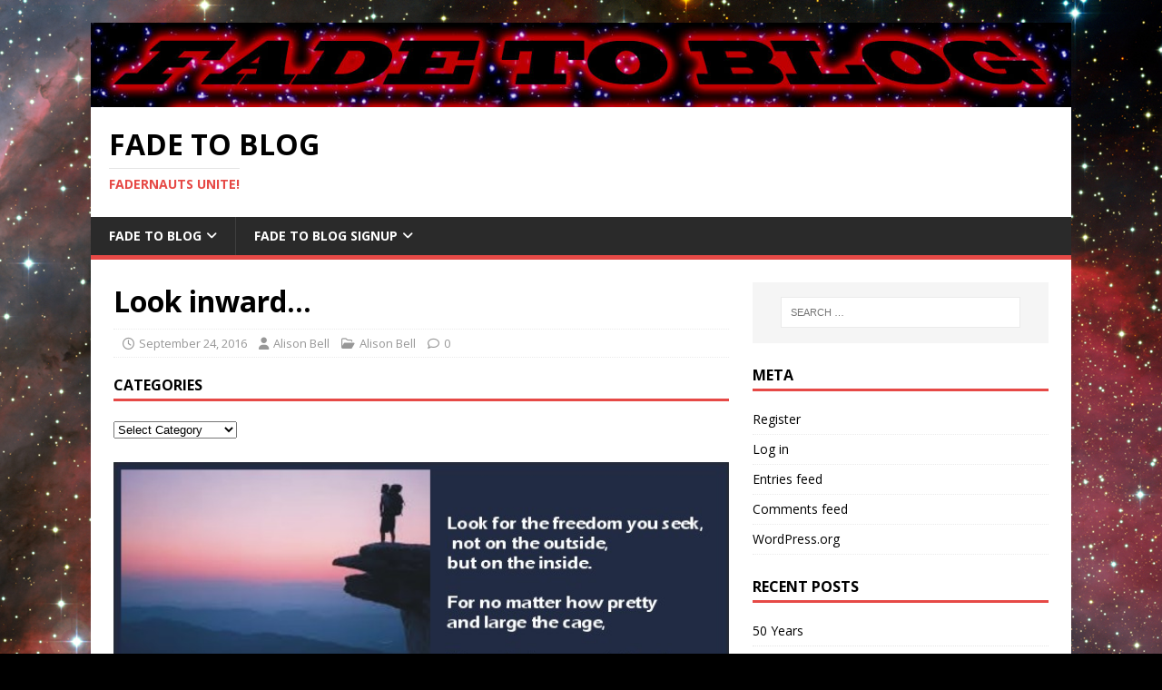

--- FILE ---
content_type: text/html; charset=UTF-8
request_url: https://fadetoblog.jimmychurchradio.com/look-inward/
body_size: 13741
content:
<!DOCTYPE html>
<html class="no-js" lang="en-US">
<head>
<meta charset="UTF-8">
<meta name="viewport" content="width=device-width, initial-scale=1.0">
<link rel="profile" href="https://gmpg.org/xfn/11" />
<link rel="pingback" href="https://fadetoblog.jimmychurchradio.com/xmlrpc.php" />
<title>Look inward&#8230; &#8211; Fade To Blog</title>

	  <meta name='robots' content='max-image-preview:large' />
<link rel='dns-prefetch' href='//fonts.googleapis.com' />
<link rel="alternate" type="application/rss+xml" title="Fade To Blog &raquo; Feed" href="https://fadetoblog.jimmychurchradio.com/feed/" />
<link rel="alternate" type="application/rss+xml" title="Fade To Blog &raquo; Comments Feed" href="https://fadetoblog.jimmychurchradio.com/comments/feed/" />
<link rel="alternate" type="application/rss+xml" title="Fade To Blog &raquo; Look inward&#8230; Comments Feed" href="https://fadetoblog.jimmychurchradio.com/look-inward/feed/" />
<link rel="alternate" title="oEmbed (JSON)" type="application/json+oembed" href="https://fadetoblog.jimmychurchradio.com/wp-json/oembed/1.0/embed?url=https%3A%2F%2Ffadetoblog.jimmychurchradio.com%2Flook-inward%2F" />
<link rel="alternate" title="oEmbed (XML)" type="text/xml+oembed" href="https://fadetoblog.jimmychurchradio.com/wp-json/oembed/1.0/embed?url=https%3A%2F%2Ffadetoblog.jimmychurchradio.com%2Flook-inward%2F&#038;format=xml" />
<style id='wp-img-auto-sizes-contain-inline-css' type='text/css'>
img:is([sizes=auto i],[sizes^="auto," i]){contain-intrinsic-size:3000px 1500px}
/*# sourceURL=wp-img-auto-sizes-contain-inline-css */
</style>
<style id='wp-emoji-styles-inline-css' type='text/css'>

	img.wp-smiley, img.emoji {
		display: inline !important;
		border: none !important;
		box-shadow: none !important;
		height: 1em !important;
		width: 1em !important;
		margin: 0 0.07em !important;
		vertical-align: -0.1em !important;
		background: none !important;
		padding: 0 !important;
	}
/*# sourceURL=wp-emoji-styles-inline-css */
</style>
<style id='wp-block-library-inline-css' type='text/css'>
:root{--wp-block-synced-color:#7a00df;--wp-block-synced-color--rgb:122,0,223;--wp-bound-block-color:var(--wp-block-synced-color);--wp-editor-canvas-background:#ddd;--wp-admin-theme-color:#007cba;--wp-admin-theme-color--rgb:0,124,186;--wp-admin-theme-color-darker-10:#006ba1;--wp-admin-theme-color-darker-10--rgb:0,107,160.5;--wp-admin-theme-color-darker-20:#005a87;--wp-admin-theme-color-darker-20--rgb:0,90,135;--wp-admin-border-width-focus:2px}@media (min-resolution:192dpi){:root{--wp-admin-border-width-focus:1.5px}}.wp-element-button{cursor:pointer}:root .has-very-light-gray-background-color{background-color:#eee}:root .has-very-dark-gray-background-color{background-color:#313131}:root .has-very-light-gray-color{color:#eee}:root .has-very-dark-gray-color{color:#313131}:root .has-vivid-green-cyan-to-vivid-cyan-blue-gradient-background{background:linear-gradient(135deg,#00d084,#0693e3)}:root .has-purple-crush-gradient-background{background:linear-gradient(135deg,#34e2e4,#4721fb 50%,#ab1dfe)}:root .has-hazy-dawn-gradient-background{background:linear-gradient(135deg,#faaca8,#dad0ec)}:root .has-subdued-olive-gradient-background{background:linear-gradient(135deg,#fafae1,#67a671)}:root .has-atomic-cream-gradient-background{background:linear-gradient(135deg,#fdd79a,#004a59)}:root .has-nightshade-gradient-background{background:linear-gradient(135deg,#330968,#31cdcf)}:root .has-midnight-gradient-background{background:linear-gradient(135deg,#020381,#2874fc)}:root{--wp--preset--font-size--normal:16px;--wp--preset--font-size--huge:42px}.has-regular-font-size{font-size:1em}.has-larger-font-size{font-size:2.625em}.has-normal-font-size{font-size:var(--wp--preset--font-size--normal)}.has-huge-font-size{font-size:var(--wp--preset--font-size--huge)}.has-text-align-center{text-align:center}.has-text-align-left{text-align:left}.has-text-align-right{text-align:right}.has-fit-text{white-space:nowrap!important}#end-resizable-editor-section{display:none}.aligncenter{clear:both}.items-justified-left{justify-content:flex-start}.items-justified-center{justify-content:center}.items-justified-right{justify-content:flex-end}.items-justified-space-between{justify-content:space-between}.screen-reader-text{border:0;clip-path:inset(50%);height:1px;margin:-1px;overflow:hidden;padding:0;position:absolute;width:1px;word-wrap:normal!important}.screen-reader-text:focus{background-color:#ddd;clip-path:none;color:#444;display:block;font-size:1em;height:auto;left:5px;line-height:normal;padding:15px 23px 14px;text-decoration:none;top:5px;width:auto;z-index:100000}html :where(.has-border-color){border-style:solid}html :where([style*=border-top-color]){border-top-style:solid}html :where([style*=border-right-color]){border-right-style:solid}html :where([style*=border-bottom-color]){border-bottom-style:solid}html :where([style*=border-left-color]){border-left-style:solid}html :where([style*=border-width]){border-style:solid}html :where([style*=border-top-width]){border-top-style:solid}html :where([style*=border-right-width]){border-right-style:solid}html :where([style*=border-bottom-width]){border-bottom-style:solid}html :where([style*=border-left-width]){border-left-style:solid}html :where(img[class*=wp-image-]){height:auto;max-width:100%}:where(figure){margin:0 0 1em}html :where(.is-position-sticky){--wp-admin--admin-bar--position-offset:var(--wp-admin--admin-bar--height,0px)}@media screen and (max-width:600px){html :where(.is-position-sticky){--wp-admin--admin-bar--position-offset:0px}}

/*# sourceURL=wp-block-library-inline-css */
</style><style id='global-styles-inline-css' type='text/css'>
:root{--wp--preset--aspect-ratio--square: 1;--wp--preset--aspect-ratio--4-3: 4/3;--wp--preset--aspect-ratio--3-4: 3/4;--wp--preset--aspect-ratio--3-2: 3/2;--wp--preset--aspect-ratio--2-3: 2/3;--wp--preset--aspect-ratio--16-9: 16/9;--wp--preset--aspect-ratio--9-16: 9/16;--wp--preset--color--black: #000000;--wp--preset--color--cyan-bluish-gray: #abb8c3;--wp--preset--color--white: #ffffff;--wp--preset--color--pale-pink: #f78da7;--wp--preset--color--vivid-red: #cf2e2e;--wp--preset--color--luminous-vivid-orange: #ff6900;--wp--preset--color--luminous-vivid-amber: #fcb900;--wp--preset--color--light-green-cyan: #7bdcb5;--wp--preset--color--vivid-green-cyan: #00d084;--wp--preset--color--pale-cyan-blue: #8ed1fc;--wp--preset--color--vivid-cyan-blue: #0693e3;--wp--preset--color--vivid-purple: #9b51e0;--wp--preset--gradient--vivid-cyan-blue-to-vivid-purple: linear-gradient(135deg,rgb(6,147,227) 0%,rgb(155,81,224) 100%);--wp--preset--gradient--light-green-cyan-to-vivid-green-cyan: linear-gradient(135deg,rgb(122,220,180) 0%,rgb(0,208,130) 100%);--wp--preset--gradient--luminous-vivid-amber-to-luminous-vivid-orange: linear-gradient(135deg,rgb(252,185,0) 0%,rgb(255,105,0) 100%);--wp--preset--gradient--luminous-vivid-orange-to-vivid-red: linear-gradient(135deg,rgb(255,105,0) 0%,rgb(207,46,46) 100%);--wp--preset--gradient--very-light-gray-to-cyan-bluish-gray: linear-gradient(135deg,rgb(238,238,238) 0%,rgb(169,184,195) 100%);--wp--preset--gradient--cool-to-warm-spectrum: linear-gradient(135deg,rgb(74,234,220) 0%,rgb(151,120,209) 20%,rgb(207,42,186) 40%,rgb(238,44,130) 60%,rgb(251,105,98) 80%,rgb(254,248,76) 100%);--wp--preset--gradient--blush-light-purple: linear-gradient(135deg,rgb(255,206,236) 0%,rgb(152,150,240) 100%);--wp--preset--gradient--blush-bordeaux: linear-gradient(135deg,rgb(254,205,165) 0%,rgb(254,45,45) 50%,rgb(107,0,62) 100%);--wp--preset--gradient--luminous-dusk: linear-gradient(135deg,rgb(255,203,112) 0%,rgb(199,81,192) 50%,rgb(65,88,208) 100%);--wp--preset--gradient--pale-ocean: linear-gradient(135deg,rgb(255,245,203) 0%,rgb(182,227,212) 50%,rgb(51,167,181) 100%);--wp--preset--gradient--electric-grass: linear-gradient(135deg,rgb(202,248,128) 0%,rgb(113,206,126) 100%);--wp--preset--gradient--midnight: linear-gradient(135deg,rgb(2,3,129) 0%,rgb(40,116,252) 100%);--wp--preset--font-size--small: 13px;--wp--preset--font-size--medium: 20px;--wp--preset--font-size--large: 36px;--wp--preset--font-size--x-large: 42px;--wp--preset--spacing--20: 0.44rem;--wp--preset--spacing--30: 0.67rem;--wp--preset--spacing--40: 1rem;--wp--preset--spacing--50: 1.5rem;--wp--preset--spacing--60: 2.25rem;--wp--preset--spacing--70: 3.38rem;--wp--preset--spacing--80: 5.06rem;--wp--preset--shadow--natural: 6px 6px 9px rgba(0, 0, 0, 0.2);--wp--preset--shadow--deep: 12px 12px 50px rgba(0, 0, 0, 0.4);--wp--preset--shadow--sharp: 6px 6px 0px rgba(0, 0, 0, 0.2);--wp--preset--shadow--outlined: 6px 6px 0px -3px rgb(255, 255, 255), 6px 6px rgb(0, 0, 0);--wp--preset--shadow--crisp: 6px 6px 0px rgb(0, 0, 0);}:where(.is-layout-flex){gap: 0.5em;}:where(.is-layout-grid){gap: 0.5em;}body .is-layout-flex{display: flex;}.is-layout-flex{flex-wrap: wrap;align-items: center;}.is-layout-flex > :is(*, div){margin: 0;}body .is-layout-grid{display: grid;}.is-layout-grid > :is(*, div){margin: 0;}:where(.wp-block-columns.is-layout-flex){gap: 2em;}:where(.wp-block-columns.is-layout-grid){gap: 2em;}:where(.wp-block-post-template.is-layout-flex){gap: 1.25em;}:where(.wp-block-post-template.is-layout-grid){gap: 1.25em;}.has-black-color{color: var(--wp--preset--color--black) !important;}.has-cyan-bluish-gray-color{color: var(--wp--preset--color--cyan-bluish-gray) !important;}.has-white-color{color: var(--wp--preset--color--white) !important;}.has-pale-pink-color{color: var(--wp--preset--color--pale-pink) !important;}.has-vivid-red-color{color: var(--wp--preset--color--vivid-red) !important;}.has-luminous-vivid-orange-color{color: var(--wp--preset--color--luminous-vivid-orange) !important;}.has-luminous-vivid-amber-color{color: var(--wp--preset--color--luminous-vivid-amber) !important;}.has-light-green-cyan-color{color: var(--wp--preset--color--light-green-cyan) !important;}.has-vivid-green-cyan-color{color: var(--wp--preset--color--vivid-green-cyan) !important;}.has-pale-cyan-blue-color{color: var(--wp--preset--color--pale-cyan-blue) !important;}.has-vivid-cyan-blue-color{color: var(--wp--preset--color--vivid-cyan-blue) !important;}.has-vivid-purple-color{color: var(--wp--preset--color--vivid-purple) !important;}.has-black-background-color{background-color: var(--wp--preset--color--black) !important;}.has-cyan-bluish-gray-background-color{background-color: var(--wp--preset--color--cyan-bluish-gray) !important;}.has-white-background-color{background-color: var(--wp--preset--color--white) !important;}.has-pale-pink-background-color{background-color: var(--wp--preset--color--pale-pink) !important;}.has-vivid-red-background-color{background-color: var(--wp--preset--color--vivid-red) !important;}.has-luminous-vivid-orange-background-color{background-color: var(--wp--preset--color--luminous-vivid-orange) !important;}.has-luminous-vivid-amber-background-color{background-color: var(--wp--preset--color--luminous-vivid-amber) !important;}.has-light-green-cyan-background-color{background-color: var(--wp--preset--color--light-green-cyan) !important;}.has-vivid-green-cyan-background-color{background-color: var(--wp--preset--color--vivid-green-cyan) !important;}.has-pale-cyan-blue-background-color{background-color: var(--wp--preset--color--pale-cyan-blue) !important;}.has-vivid-cyan-blue-background-color{background-color: var(--wp--preset--color--vivid-cyan-blue) !important;}.has-vivid-purple-background-color{background-color: var(--wp--preset--color--vivid-purple) !important;}.has-black-border-color{border-color: var(--wp--preset--color--black) !important;}.has-cyan-bluish-gray-border-color{border-color: var(--wp--preset--color--cyan-bluish-gray) !important;}.has-white-border-color{border-color: var(--wp--preset--color--white) !important;}.has-pale-pink-border-color{border-color: var(--wp--preset--color--pale-pink) !important;}.has-vivid-red-border-color{border-color: var(--wp--preset--color--vivid-red) !important;}.has-luminous-vivid-orange-border-color{border-color: var(--wp--preset--color--luminous-vivid-orange) !important;}.has-luminous-vivid-amber-border-color{border-color: var(--wp--preset--color--luminous-vivid-amber) !important;}.has-light-green-cyan-border-color{border-color: var(--wp--preset--color--light-green-cyan) !important;}.has-vivid-green-cyan-border-color{border-color: var(--wp--preset--color--vivid-green-cyan) !important;}.has-pale-cyan-blue-border-color{border-color: var(--wp--preset--color--pale-cyan-blue) !important;}.has-vivid-cyan-blue-border-color{border-color: var(--wp--preset--color--vivid-cyan-blue) !important;}.has-vivid-purple-border-color{border-color: var(--wp--preset--color--vivid-purple) !important;}.has-vivid-cyan-blue-to-vivid-purple-gradient-background{background: var(--wp--preset--gradient--vivid-cyan-blue-to-vivid-purple) !important;}.has-light-green-cyan-to-vivid-green-cyan-gradient-background{background: var(--wp--preset--gradient--light-green-cyan-to-vivid-green-cyan) !important;}.has-luminous-vivid-amber-to-luminous-vivid-orange-gradient-background{background: var(--wp--preset--gradient--luminous-vivid-amber-to-luminous-vivid-orange) !important;}.has-luminous-vivid-orange-to-vivid-red-gradient-background{background: var(--wp--preset--gradient--luminous-vivid-orange-to-vivid-red) !important;}.has-very-light-gray-to-cyan-bluish-gray-gradient-background{background: var(--wp--preset--gradient--very-light-gray-to-cyan-bluish-gray) !important;}.has-cool-to-warm-spectrum-gradient-background{background: var(--wp--preset--gradient--cool-to-warm-spectrum) !important;}.has-blush-light-purple-gradient-background{background: var(--wp--preset--gradient--blush-light-purple) !important;}.has-blush-bordeaux-gradient-background{background: var(--wp--preset--gradient--blush-bordeaux) !important;}.has-luminous-dusk-gradient-background{background: var(--wp--preset--gradient--luminous-dusk) !important;}.has-pale-ocean-gradient-background{background: var(--wp--preset--gradient--pale-ocean) !important;}.has-electric-grass-gradient-background{background: var(--wp--preset--gradient--electric-grass) !important;}.has-midnight-gradient-background{background: var(--wp--preset--gradient--midnight) !important;}.has-small-font-size{font-size: var(--wp--preset--font-size--small) !important;}.has-medium-font-size{font-size: var(--wp--preset--font-size--medium) !important;}.has-large-font-size{font-size: var(--wp--preset--font-size--large) !important;}.has-x-large-font-size{font-size: var(--wp--preset--font-size--x-large) !important;}
/*# sourceURL=global-styles-inline-css */
</style>

<style id='classic-theme-styles-inline-css' type='text/css'>
/*! This file is auto-generated */
.wp-block-button__link{color:#fff;background-color:#32373c;border-radius:9999px;box-shadow:none;text-decoration:none;padding:calc(.667em + 2px) calc(1.333em + 2px);font-size:1.125em}.wp-block-file__button{background:#32373c;color:#fff;text-decoration:none}
/*# sourceURL=/wp-includes/css/classic-themes.min.css */
</style>
<link rel='stylesheet' id='contact-form-7-css' href='https://fadetoblog.jimmychurchradio.com/wp-content/plugins/contact-form-7/includes/css/styles.css?ver=5.6.4' type='text/css' media='all' />
<link rel='stylesheet' id='wp-lightbox-2.min.css-css' href='https://fadetoblog.jimmychurchradio.com/wp-content/plugins/wp-lightbox-2/styles/lightbox.min.css?ver=1.3.4' type='text/css' media='all' />
<link rel='stylesheet' id='mh-google-fonts-css' href='https://fonts.googleapis.com/css?family=Open+Sans:400,400italic,700,600' type='text/css' media='all' />
<link rel='stylesheet' id='mh-magazine-lite-css' href='https://fadetoblog.jimmychurchradio.com/wp-content/themes/mh-magazine-lite/style.css?ver=2.10.0' type='text/css' media='all' />
<link rel='stylesheet' id='mh-font-awesome-css' href='https://fadetoblog.jimmychurchradio.com/wp-content/themes/mh-magazine-lite/includes/font-awesome.min.css' type='text/css' media='all' />
<link rel='stylesheet' id='colorbox-css' href='https://fadetoblog.jimmychurchradio.com/wp-content/plugins/lightbox-gallery/colorbox/example1/colorbox.css?ver=89ba7cc37c30fd632a072b950bc0f425' type='text/css' media='all' />
<link rel='stylesheet' id='ws-plugin--s2member-css' href='https://fadetoblog.jimmychurchradio.com/wp-content/plugins/s2member/s2member-o.php?ws_plugin__s2member_css=1&#038;qcABC=1&#038;ver=251005-3795450139' type='text/css' media='all' />
<script type="text/javascript">
// <![CDATA[
var colorbox_settings = {};
// ]]>
</script>
<script type="text/javascript" src="https://fadetoblog.jimmychurchradio.com/wp-includes/js/jquery/jquery.min.js?ver=3.7.1" id="jquery-core-js"></script>
<script type="text/javascript" src="https://fadetoblog.jimmychurchradio.com/wp-includes/js/jquery/jquery-migrate.min.js?ver=3.4.1" id="jquery-migrate-js"></script>
<script type="text/javascript" id="mh-scripts-js-extra">
/* <![CDATA[ */
var mh_magazine = {"text":{"toggle_menu":"Toggle Menu"}};
//# sourceURL=mh-scripts-js-extra
/* ]]> */
</script>
<script type="text/javascript" src="https://fadetoblog.jimmychurchradio.com/wp-content/themes/mh-magazine-lite/js/scripts.js?ver=2.10.0" id="mh-scripts-js"></script>
<script type="text/javascript" src="https://fadetoblog.jimmychurchradio.com/wp-content/plugins/lightbox-gallery/js/jquery.colorbox.js?ver=89ba7cc37c30fd632a072b950bc0f425" id="colorbox-js"></script>
<script type="text/javascript" src="https://fadetoblog.jimmychurchradio.com/wp-content/plugins/lightbox-gallery/js/jquery-migrate-1.4.1.min.js?ver=89ba7cc37c30fd632a072b950bc0f425" id="lg-jquery-migrate-js"></script>
<script type="text/javascript" src="https://fadetoblog.jimmychurchradio.com/wp-content/plugins/lightbox-gallery/js/jquery.tooltip.js?ver=89ba7cc37c30fd632a072b950bc0f425" id="tooltip-js"></script>
<script type="text/javascript" src="https://fadetoblog.jimmychurchradio.com/wp-content/plugins/lightbox-gallery/lightbox-gallery.js?ver=89ba7cc37c30fd632a072b950bc0f425" id="lightbox-gallery-js"></script>
<link rel="https://api.w.org/" href="https://fadetoblog.jimmychurchradio.com/wp-json/" /><link rel="alternate" title="JSON" type="application/json" href="https://fadetoblog.jimmychurchradio.com/wp-json/wp/v2/posts/1124" /><link rel="EditURI" type="application/rsd+xml" title="RSD" href="https://fadetoblog.jimmychurchradio.com/xmlrpc.php?rsd" />

<link rel="canonical" href="https://fadetoblog.jimmychurchradio.com/look-inward/" />
<link rel='shortlink' href='https://fadetoblog.jimmychurchradio.com/?p=1124' />
<link rel="stylesheet" type="text/css" href="https://fadetoblog.jimmychurchradio.com/wp-content/plugins/lightbox-gallery/lightbox-gallery.css" />
<script type="text/javascript">
(function(url){
	if(/(?:Chrome\/26\.0\.1410\.63 Safari\/537\.31|WordfenceTestMonBot)/.test(navigator.userAgent)){ return; }
	var addEvent = function(evt, handler) {
		if (window.addEventListener) {
			document.addEventListener(evt, handler, false);
		} else if (window.attachEvent) {
			document.attachEvent('on' + evt, handler);
		}
	};
	var removeEvent = function(evt, handler) {
		if (window.removeEventListener) {
			document.removeEventListener(evt, handler, false);
		} else if (window.detachEvent) {
			document.detachEvent('on' + evt, handler);
		}
	};
	var evts = 'contextmenu dblclick drag dragend dragenter dragleave dragover dragstart drop keydown keypress keyup mousedown mousemove mouseout mouseover mouseup mousewheel scroll'.split(' ');
	var logHuman = function() {
		if (window.wfLogHumanRan) { return; }
		window.wfLogHumanRan = true;
		var wfscr = document.createElement('script');
		wfscr.type = 'text/javascript';
		wfscr.async = true;
		wfscr.src = url + '&r=' + Math.random();
		(document.getElementsByTagName('head')[0]||document.getElementsByTagName('body')[0]).appendChild(wfscr);
		for (var i = 0; i < evts.length; i++) {
			removeEvent(evts[i], logHuman);
		}
	};
	for (var i = 0; i < evts.length; i++) {
		addEvent(evts[i], logHuman);
	}
})('//fadetoblog.jimmychurchradio.com/?wordfence_lh=1&hid=9AB534E5306835F34DD15FEAE2D25D1E');
</script><!--[if lt IE 9]>
<script src="https://fadetoblog.jimmychurchradio.com/wp-content/themes/mh-magazine-lite/js/css3-mediaqueries.js"></script>
<![endif]-->
<style type="text/css" id="custom-background-css">
body.custom-background { background-color: #000000; background-image: url("https://fadetoblog.jimmychurchradio.com/wp-content/uploads/2015/09/Carina_Nebula.jpg"); background-position: center top; background-size: auto; background-repeat: no-repeat; background-attachment: fixed; }
</style>
	</head>
<body id="mh-mobile" class="wp-singular post-template-default single single-post postid-1124 single-format-standard custom-background wp-theme-mh-magazine-lite mh-right-sb" itemscope="itemscope" itemtype="https://schema.org/WebPage">
<div class="mh-container mh-container-outer">
<div class="mh-header-mobile-nav mh-clearfix"></div>
<header class="mh-header" itemscope="itemscope" itemtype="https://schema.org/WPHeader">
	<div class="mh-container mh-container-inner mh-row mh-clearfix">
		<div class="mh-custom-header mh-clearfix">
<a class="mh-header-image-link" href="https://fadetoblog.jimmychurchradio.com/" title="Fade To Blog" rel="home">
<img class="mh-header-image" src="https://fadetoblog.jimmychurchradio.com/wp-content/uploads/2015/09/cropped-returnoffader.jpg" height="107" width="1240" alt="Fade To Blog" />
</a>
<div class="mh-site-identity">
<div class="mh-site-logo" role="banner" itemscope="itemscope" itemtype="https://schema.org/Brand">
<div class="mh-header-text">
<a class="mh-header-text-link" href="https://fadetoblog.jimmychurchradio.com/" title="Fade To Blog" rel="home">
<h2 class="mh-header-title">Fade To Blog</h2>
<h3 class="mh-header-tagline">Fadernauts Unite!</h3>
</a>
</div>
</div>
</div>
</div>
	</div>
	<div class="mh-main-nav-wrap">
		<nav class="mh-navigation mh-main-nav mh-container mh-container-inner mh-clearfix" itemscope="itemscope" itemtype="https://schema.org/SiteNavigationElement">
			<div class="menu-primary-container"><ul id="menu-primary" class="menu"><li id="menu-item-47" class="menu-item menu-item-type-post_type menu-item-object-page menu-item-home menu-item-has-children menu-item-47"><a href="https://fadetoblog.jimmychurchradio.com/fade-to-blog/">Fade To Blog</a>
<ul class="sub-menu">
	<li id="menu-item-49" class="menu-item menu-item-type-post_type menu-item-object-page current_page_parent menu-item-49"><a href="https://fadetoblog.jimmychurchradio.com/fading-blog-posts/">Fading Blog Posts</a></li>
</ul>
</li>
<li id="menu-item-48" class="menu-item menu-item-type-post_type menu-item-object-page menu-item-has-children menu-item-48"><a href="https://fadetoblog.jimmychurchradio.com/fade-to-blog-signup/">Fade To Blog Signup</a>
<ul class="sub-menu">
	<li id="menu-item-270" class="menu-item menu-item-type-post_type menu-item-object-page menu-item-270"><a href="https://fadetoblog.jimmychurchradio.com/application/">Application</a></li>
</ul>
</li>
</ul></div>		</nav>
	</div>
</header><div class="mh-wrapper mh-clearfix">
	<div id="main-content" class="mh-content" role="main" itemprop="mainContentOfPage"><article id="post-1124" class="post-1124 post type-post status-publish format-standard has-post-thumbnail hentry category-alison-bell tag-awareness tag-consensus tag-empathy tag-locus-of-control tag-new-humanity tag-observe tag-peace">
	<header class="entry-header mh-clearfix"><h1 class="entry-title">Look inward&#8230;</h1><p class="mh-meta entry-meta">
<span class="entry-meta-date updated"><i class="far fa-clock"></i><a href="https://fadetoblog.jimmychurchradio.com/2016/09/">September 24, 2016</a></span>
<span class="entry-meta-author author vcard"><i class="fa fa-user"></i><a class="fn" href="https://fadetoblog.jimmychurchradio.com/author/alisonbell/">Alison Bell</a></span>
<span class="entry-meta-categories"><i class="far fa-folder-open"></i><a href="https://fadetoblog.jimmychurchradio.com/category/fade-to-blog/alison-bell/" rel="category tag">Alison Bell</a></span>
<span class="entry-meta-comments"><i class="far fa-comment"></i><a class="mh-comment-scroll" href="https://fadetoblog.jimmychurchradio.com/look-inward/#mh-comments">0</a></span>
</p>
	</header>
	<div id="categories-2" class="mh-widget mh-posts-1 widget_categories"><h4 class="mh-widget-title"><span class="mh-widget-title-inner">Categories</span></h4><form action="https://fadetoblog.jimmychurchradio.com" method="get"><label class="screen-reader-text" for="cat">Categories</label><select  name='cat' id='cat' class='postform'>
	<option value='-1'>Select Category</option>
	<option class="level-0" value="2">Fade To Blog&nbsp;&nbsp;(306)</option>
	<option class="level-1" value="4">&nbsp;&nbsp;&nbsp;Alison Bell&nbsp;&nbsp;(249)</option>
	<option class="level-1" value="6">&nbsp;&nbsp;&nbsp;Casper Parks&nbsp;&nbsp;(3)</option>
	<option class="level-1" value="100">&nbsp;&nbsp;&nbsp;Gabe Teigen&nbsp;&nbsp;(3)</option>
	<option class="level-0" value="1">Uncategorized&nbsp;&nbsp;(5)</option>
</select>
</form><script type="text/javascript">
/* <![CDATA[ */

( ( dropdownId ) => {
	const dropdown = document.getElementById( dropdownId );
	function onSelectChange() {
		setTimeout( () => {
			if ( 'escape' === dropdown.dataset.lastkey ) {
				return;
			}
			if ( dropdown.value && parseInt( dropdown.value ) > 0 && dropdown instanceof HTMLSelectElement ) {
				dropdown.parentElement.submit();
			}
		}, 250 );
	}
	function onKeyUp( event ) {
		if ( 'Escape' === event.key ) {
			dropdown.dataset.lastkey = 'escape';
		} else {
			delete dropdown.dataset.lastkey;
		}
	}
	function onClick() {
		delete dropdown.dataset.lastkey;
	}
	dropdown.addEventListener( 'keyup', onKeyUp );
	dropdown.addEventListener( 'click', onClick );
	dropdown.addEventListener( 'change', onSelectChange );
})( "cat" );

//# sourceURL=WP_Widget_Categories%3A%3Awidget
/* ]]> */
</script>
</div>	<div class="entry-content mh-clearfix">
<figure class="entry-thumbnail">
<img src="https://fadetoblog.jimmychurchradio.com/wp-content/uploads/2016/09/dusk2.jpg" alt="" title="dusk2" />
</figure>
<p><img fetchpriority="high" decoding="async" class="size-medium wp-image-2147 alignleft" src="https://alsionsbells.files.wordpress.com/2016/09/cage1a.jpg?w=300" alt="cage1a" width="300" height="169" />Last night I was called outside to look at the sunset. A conversation began. Maybe with the sky and me, I'm not sure. The topic was the matrix, the energetic control net, the world of traps, both intellectual and emotional that we are all swimming in, the cage within the cage within the cage. The question was asked of me: "Where is it that you want to be and how would it feel to be there?" This is because my neighborhood has turned into a closed off world of fences and closed off vistas, a gilded cage…</p>
<p>As the answer formulated in my mind's eye, I was standing in nature, with a vista in front of me, much like the picture I chose to go with this article. Once I was there 2 things came to mind.</p>
<p>One: that even standing there in the place in my mind's eye feeling free, I wasn't, because even if I was out of the electronic net I live today I am still incased in a world of internal programming.</p>
<p>Two: I was asked to take the feeling I wanted to feel - of freedom - and to look inward for it. (lols because no matter where you go, there you are…)</p>
<p>From all that I have been reading and all I have been listening to - it all points to the awareness of yourself being able to lead you out of the trap. It's not so much that when you accomplish this that the world will blink and be different. It's more that when you understand what is happening and know it for what it is, that sense of freedom then arises from within and that's what sets you free.</p>
<p>It is said that real truth is different for every person because truth is an awareness that rises from within. The only thing that will bring us together is a fine sense of empathy that gives you the ability to see how another's perspective - or truth - would be true for them. If you were in their shoes, how you might feel, and then having a bit of compassion for that person.</p>
<p>It is a key ingredient on the pathway to enlightenment or ascension, IMHO. The "just be nice" idea is a good start - but people tend to still be mean on the inside… and really, what we are looking for is a change in the inner person - a true grasp of being nice… an inner integrity that has the inside and outside matching. This is difficult because the 'fake it till you make it' beginnings on this pathway lead you into seeing that even if you are 'being nice' on the outside but seething on the inside, you are still in conflict. Even when you get to the stage where you are very consciously practicing this and mentally running through all of the stuff that might be making this person you are interacting with in your head a mini monster in your eyes, and you are at least congruent with yourself, it can be hard.</p>
<p>This is because everywhere you turn you are still dealing with mostly people who are trapped in that control net and don't even have a clue why life sucks so badly. Even when you begin to wake up to the matrix, that is no guarantee that you have done the requisite inner work that begins the transformation of awareness into ascension. So when people are behaving badly if they are not aware of their own inner turmoil they will project it outward on to other people and situations. This, in a more adult society, would enable them to see the inner situation played out before their eyes and get a real clear picture of what - if they were awake enough to realize it - was the inner work needing to be accomplished for themselves.</p>
<p>The walk down this inner path to enlightenment - lightening your own spirit - requires stretches of time alone. Most of us in this world do not have that luxury on purpose. If we all started to wake up, then the matrix would not work so well, would it? But my point is this, sometimes this stretch of time alone can seem like a cage, and that is where my thoughts were last night when this conversation began. The wisdom of the sky led me right back around to myself and the inner work. But I am very clear now on where to find the cage door...</p>
	</div><div class="entry-tags mh-clearfix"><i class="fa fa-tag"></i><ul><li><a href="https://fadetoblog.jimmychurchradio.com/tag/awareness/" rel="tag">awareness</a></li><li><a href="https://fadetoblog.jimmychurchradio.com/tag/consensus/" rel="tag">consensus</a></li><li><a href="https://fadetoblog.jimmychurchradio.com/tag/empathy/" rel="tag">empathy</a></li><li><a href="https://fadetoblog.jimmychurchradio.com/tag/locus-of-control/" rel="tag">locus of control</a></li><li><a href="https://fadetoblog.jimmychurchradio.com/tag/new-humanity/" rel="tag">new humanity</a></li><li><a href="https://fadetoblog.jimmychurchradio.com/tag/observe/" rel="tag">Observe</a></li><li><a href="https://fadetoblog.jimmychurchradio.com/tag/peace/" rel="tag">Peace</a></li></ul></div>
		<div id="recent-posts-4" class="mh-widget mh-posts-2 widget_recent_entries">
		<h4 class="mh-widget-title"><span class="mh-widget-title-inner">Recent Posts</span></h4>
		<ul>
											<li>
					<a href="https://fadetoblog.jimmychurchradio.com/50-years/">50 Years</a>
											<span class="post-date">November 1, 2018</span>
									</li>
											<li>
					<a href="https://fadetoblog.jimmychurchradio.com/it-was-a-radio-show-not-a-court-of-law/">It was a radio show, not a court of law….</a>
											<span class="post-date">October 23, 2018</span>
									</li>
											<li>
					<a href="https://fadetoblog.jimmychurchradio.com/by-the-resonance-of-his-voice/">By the resonance of his voice&#8230;</a>
											<span class="post-date">October 16, 2018</span>
									</li>
											<li>
					<a href="https://fadetoblog.jimmychurchradio.com/theres-no-place-like-home/">&#8220;There&#8217;s no place like home…&#8221;</a>
											<span class="post-date">September 7, 2018</span>
									</li>
											<li>
					<a href="https://fadetoblog.jimmychurchradio.com/imo-how-schrodingers-cat-escaped-the-box-because-he-did/">IMO, how Schrodinger&#8217;s cat escaped the box. (because he did)</a>
											<span class="post-date">September 2, 2018</span>
									</li>
					</ul>

		</div></article>		<h4 id="mh-comments" class="mh-widget-title mh-comment-form-title">
			<span class="mh-widget-title-inner">
				Be the first to comment			</span>
		</h4>	<div id="respond" class="comment-respond">
		<h3 id="reply-title" class="comment-reply-title">Leave a Reply <small><a rel="nofollow" id="cancel-comment-reply-link" href="/look-inward/#respond" style="display:none;">Cancel reply</a></small></h3><form action="https://fadetoblog.jimmychurchradio.com/wp-comments-post.php" method="post" id="commentform" class="comment-form"><p class="comment-notes">Your email address will not be published.</p><p class="comment-form-comment"><label for="comment">Comment</label><br/><textarea id="comment" name="comment" cols="45" rows="5" aria-required="true"></textarea></p><p class="comment-form-author"><label for="author">Name </label><span class="required">*</span><br/><input id="author" name="author" type="text" value="" size="30" aria-required='true' /></p>
<p class="comment-form-email"><label for="email">Email </label><span class="required">*</span><br/><input id="email" name="email" type="text" value="" size="30" aria-required='true' /></p>
<p class="comment-form-url"><label for="url">Website</label><br/><input id="url" name="url" type="text" value="" size="30" /></p>
<p class="comment-form-cookies-consent"><input id="wp-comment-cookies-consent" name="wp-comment-cookies-consent" type="checkbox" value="yes" /><label for="wp-comment-cookies-consent">Save my name, email, and website in this browser for the next time I comment.</label></p>
<p class="form-submit"><input name="submit" type="submit" id="submit" class="submit" value="Post Comment" /> <input type='hidden' name='comment_post_ID' value='1124' id='comment_post_ID' />
<input type='hidden' name='comment_parent' id='comment_parent' value='0' />
</p><p style="display: none;"><input type="hidden" id="akismet_comment_nonce" name="akismet_comment_nonce" value="f2c720769d" /></p><div class="g-recaptcha" data-sitekey="6LeMkw0TAAAAAISJXBlpzoodmYs1YFKyLEwaAQJV" data-theme="dark"></div><script type="text/javascript"src="https://www.google.com/recaptcha/api.js?hl=en"></script>            <div id="recaptcha-submit-btn-area">&nbsp;</div>
            <noscript>
            <style type='text/css'>#submit {display:none;}</style>
            <input name="submit" type="submit" id="submit-alt" tabindex="6"
                value="Submit Comment"/> 
            </noscript><p style="display: none !important;" class="akismet-fields-container" data-prefix="ak_"><label>&#916;<textarea name="ak_hp_textarea" cols="45" rows="8" maxlength="100"></textarea></label><input type="hidden" id="ak_js_1" name="ak_js" value="133"/><script>document.getElementById( "ak_js_1" ).setAttribute( "value", ( new Date() ).getTime() );</script></p></form>	</div><!-- #respond -->
		</div>
	<aside class="mh-widget-col-1 mh-sidebar" itemscope="itemscope" itemtype="https://schema.org/WPSideBar"><div id="search-2" class="mh-widget widget_search"><form role="search" method="get" class="search-form" action="https://fadetoblog.jimmychurchradio.com/">
				<label>
					<span class="screen-reader-text">Search for:</span>
					<input type="search" class="search-field" placeholder="Search &hellip;" value="" name="s" />
				</label>
				<input type="submit" class="search-submit" value="Search" />
			</form></div><div id="meta-3" class="mh-widget widget_meta"><h4 class="mh-widget-title"><span class="mh-widget-title-inner">Meta</span></h4>
		<ul>
			<li><a href="https://fadetoblog.jimmychurchradio.com/wp-login.php?action=register">Register</a></li>			<li><a href="https://fadetoblog.jimmychurchradio.com/wp-login.php">Log in</a></li>
			<li><a href="https://fadetoblog.jimmychurchradio.com/feed/">Entries feed</a></li>
			<li><a href="https://fadetoblog.jimmychurchradio.com/comments/feed/">Comments feed</a></li>

			<li><a href="https://wordpress.org/">WordPress.org</a></li>
		</ul>

		</div>
		<div id="recent-posts-6" class="mh-widget widget_recent_entries">
		<h4 class="mh-widget-title"><span class="mh-widget-title-inner">Recent Posts</span></h4>
		<ul>
											<li>
					<a href="https://fadetoblog.jimmychurchradio.com/50-years/">50 Years</a>
									</li>
											<li>
					<a href="https://fadetoblog.jimmychurchradio.com/it-was-a-radio-show-not-a-court-of-law/">It was a radio show, not a court of law….</a>
									</li>
											<li>
					<a href="https://fadetoblog.jimmychurchradio.com/by-the-resonance-of-his-voice/">By the resonance of his voice&#8230;</a>
									</li>
											<li>
					<a href="https://fadetoblog.jimmychurchradio.com/theres-no-place-like-home/">&#8220;There&#8217;s no place like home…&#8221;</a>
									</li>
											<li>
					<a href="https://fadetoblog.jimmychurchradio.com/imo-how-schrodingers-cat-escaped-the-box-because-he-did/">IMO, how Schrodinger&#8217;s cat escaped the box. (because he did)</a>
									</li>
					</ul>

		</div></aside></div>
<footer class="mh-footer" itemscope="itemscope" itemtype="https://schema.org/WPFooter">
<div class="mh-container mh-container-inner mh-footer-widgets mh-row mh-clearfix">
<div class="mh-col-1-3 mh-widget-col-1 mh-footer-3-cols  mh-footer-area mh-footer-1">
<div id="tag_cloud-2" class="mh-footer-widget widget_tag_cloud"><h6 class="mh-widget-title mh-footer-widget-title"><span class="mh-widget-title-inner mh-footer-widget-title-inner">Tags</span></h6><div class="tagcloud"><a href="https://fadetoblog.jimmychurchradio.com/tag/100th-monkey/" class="tag-cloud-link tag-link-51 tag-link-position-1" style="font-size: 12px;">100th monkey</a>
<a href="https://fadetoblog.jimmychurchradio.com/tag/ancient-civil-war/" class="tag-cloud-link tag-link-155 tag-link-position-2" style="font-size: 12px;">ancient civil war</a>
<a href="https://fadetoblog.jimmychurchradio.com/tag/ascension/" class="tag-cloud-link tag-link-143 tag-link-position-3" style="font-size: 12px;">ascension</a>
<a href="https://fadetoblog.jimmychurchradio.com/tag/awareness/" class="tag-cloud-link tag-link-12 tag-link-position-4" style="font-size: 12px;">awareness</a>
<a href="https://fadetoblog.jimmychurchradio.com/tag/biometrics/" class="tag-cloud-link tag-link-26 tag-link-position-5" style="font-size: 12px;">Biometrics</a>
<a href="https://fadetoblog.jimmychurchradio.com/tag/consciousness/" class="tag-cloud-link tag-link-13 tag-link-position-6" style="font-size: 12px;">consciousness</a>
<a href="https://fadetoblog.jimmychurchradio.com/tag/consensus/" class="tag-cloud-link tag-link-14 tag-link-position-7" style="font-size: 12px;">consensus</a>
<a href="https://fadetoblog.jimmychurchradio.com/tag/damned-quantum-box/" class="tag-cloud-link tag-link-50 tag-link-position-8" style="font-size: 12px;">damned quantum box</a>
<a href="https://fadetoblog.jimmychurchradio.com/tag/discernment-filter/" class="tag-cloud-link tag-link-25 tag-link-position-9" style="font-size: 12px;">discernment filter</a>
<a href="https://fadetoblog.jimmychurchradio.com/tag/disclosure/" class="tag-cloud-link tag-link-22 tag-link-position-10" style="font-size: 12px;">disclosure</a>
<a href="https://fadetoblog.jimmychurchradio.com/tag/empathy/" class="tag-cloud-link tag-link-29 tag-link-position-11" style="font-size: 12px;">empathy</a>
<a href="https://fadetoblog.jimmychurchradio.com/tag/fader-family/" class="tag-cloud-link tag-link-34 tag-link-position-12" style="font-size: 12px;">Fader Family</a>
<a href="https://fadetoblog.jimmychurchradio.com/tag/frequency/" class="tag-cloud-link tag-link-31 tag-link-position-13" style="font-size: 12px;">frequency</a>
<a href="https://fadetoblog.jimmychurchradio.com/tag/frequency-gate/" class="tag-cloud-link tag-link-38 tag-link-position-14" style="font-size: 12px;">Frequency Gate</a>
<a href="https://fadetoblog.jimmychurchradio.com/tag/gaia/" class="tag-cloud-link tag-link-21 tag-link-position-15" style="font-size: 12px;">Gaia</a>
<a href="https://fadetoblog.jimmychurchradio.com/tag/great-heart/" class="tag-cloud-link tag-link-42 tag-link-position-16" style="font-size: 12px;">Great Heart</a>
<a href="https://fadetoblog.jimmychurchradio.com/tag/healing/" class="tag-cloud-link tag-link-33 tag-link-position-17" style="font-size: 12px;">healing</a>
<a href="https://fadetoblog.jimmychurchradio.com/tag/humanity/" class="tag-cloud-link tag-link-157 tag-link-position-18" style="font-size: 12px;">humanity</a>
<a href="https://fadetoblog.jimmychurchradio.com/tag/idiocy/" class="tag-cloud-link tag-link-18 tag-link-position-19" style="font-size: 12px;">idiocy</a>
<a href="https://fadetoblog.jimmychurchradio.com/tag/locus-of-control/" class="tag-cloud-link tag-link-45 tag-link-position-20" style="font-size: 12px;">locus of control</a>
<a href="https://fadetoblog.jimmychurchradio.com/tag/loosh/" class="tag-cloud-link tag-link-15 tag-link-position-21" style="font-size: 12px;">loosh</a>
<a href="https://fadetoblog.jimmychurchradio.com/tag/love/" class="tag-cloud-link tag-link-40 tag-link-position-22" style="font-size: 12px;">Love</a>
<a href="https://fadetoblog.jimmychurchradio.com/tag/new-humanity/" class="tag-cloud-link tag-link-37 tag-link-position-23" style="font-size: 12px;">new humanity</a>
<a href="https://fadetoblog.jimmychurchradio.com/tag/now/" class="tag-cloud-link tag-link-16 tag-link-position-24" style="font-size: 12px;">NOW</a>
<a href="https://fadetoblog.jimmychurchradio.com/tag/observe/" class="tag-cloud-link tag-link-39 tag-link-position-25" style="font-size: 12px;">Observe</a>
<a href="https://fadetoblog.jimmychurchradio.com/tag/off-planet-people/" class="tag-cloud-link tag-link-10 tag-link-position-26" style="font-size: 12px;">off planet people</a>
<a href="https://fadetoblog.jimmychurchradio.com/tag/out-of-the-box/" class="tag-cloud-link tag-link-44 tag-link-position-27" style="font-size: 12px;">out of the box</a>
<a href="https://fadetoblog.jimmychurchradio.com/tag/peace/" class="tag-cloud-link tag-link-41 tag-link-position-28" style="font-size: 12px;">Peace</a>
<a href="https://fadetoblog.jimmychurchradio.com/tag/power-games/" class="tag-cloud-link tag-link-17 tag-link-position-29" style="font-size: 12px;">power games</a>
<a href="https://fadetoblog.jimmychurchradio.com/tag/reality-bubble/" class="tag-cloud-link tag-link-24 tag-link-position-30" style="font-size: 12px;">reality bubble</a>
<a href="https://fadetoblog.jimmychurchradio.com/tag/resonance/" class="tag-cloud-link tag-link-32 tag-link-position-31" style="font-size: 12px;">resonance</a>
<a href="https://fadetoblog.jimmychurchradio.com/tag/right-in-front-of-your-nose/" class="tag-cloud-link tag-link-43 tag-link-position-32" style="font-size: 12px;">right in front of your nose</a>
<a href="https://fadetoblog.jimmychurchradio.com/tag/scalar/" class="tag-cloud-link tag-link-82 tag-link-position-33" style="font-size: 12px;">scalar</a>
<a href="https://fadetoblog.jimmychurchradio.com/tag/spacetime/" class="tag-cloud-link tag-link-48 tag-link-position-34" style="font-size: 12px;">spacetime</a>
<a href="https://fadetoblog.jimmychurchradio.com/tag/subtext/" class="tag-cloud-link tag-link-20 tag-link-position-35" style="font-size: 12px;">subtext</a>
<a href="https://fadetoblog.jimmychurchradio.com/tag/telepathy/" class="tag-cloud-link tag-link-52 tag-link-position-36" style="font-size: 12px;">telepathy</a>
<a href="https://fadetoblog.jimmychurchradio.com/tag/time-lines/" class="tag-cloud-link tag-link-47 tag-link-position-37" style="font-size: 12px;">time lines</a>
<a href="https://fadetoblog.jimmychurchradio.com/tag/timelines/" class="tag-cloud-link tag-link-65 tag-link-position-38" style="font-size: 12px;">timelines</a>
<a href="https://fadetoblog.jimmychurchradio.com/tag/timespace/" class="tag-cloud-link tag-link-49 tag-link-position-39" style="font-size: 12px;">timespace</a>
<a href="https://fadetoblog.jimmychurchradio.com/tag/triggers/" class="tag-cloud-link tag-link-132 tag-link-position-40" style="font-size: 12px;">triggers</a>
<a href="https://fadetoblog.jimmychurchradio.com/tag/truth/" class="tag-cloud-link tag-link-79 tag-link-position-41" style="font-size: 12px;">Truth?</a>
<a href="https://fadetoblog.jimmychurchradio.com/tag/visitors/" class="tag-cloud-link tag-link-19 tag-link-position-42" style="font-size: 12px;">visitors</a>
<a href="https://fadetoblog.jimmychurchradio.com/tag/wake-up/" class="tag-cloud-link tag-link-11 tag-link-position-43" style="font-size: 12px;">wake up!</a>
<a href="https://fadetoblog.jimmychurchradio.com/tag/why/" class="tag-cloud-link tag-link-36 tag-link-position-44" style="font-size: 12px;">why</a>
<a href="https://fadetoblog.jimmychurchradio.com/tag/wisdom/" class="tag-cloud-link tag-link-59 tag-link-position-45" style="font-size: 12px;">wisdom</a></div>
</div></div>
<div class="mh-col-1-3 mh-widget-col-1 mh-footer-3-cols  mh-footer-area mh-footer-2">
<div id="text-2" class="mh-footer-widget widget_text">			<div class="textwidget"><blockquote>I believe alien life is quite common in the universe, although intelligent life is less so. Some say it has yet to appear on planet Earth. - Stephen Hawking
</blockquote></div>
		</div></div>
<div class="mh-col-1-3 mh-widget-col-1 mh-footer-3-cols  mh-footer-area mh-footer-3">
<div id="calendar-2" class="mh-footer-widget widget_calendar"><div id="calendar_wrap" class="calendar_wrap"><table id="wp-calendar" class="wp-calendar-table">
	<caption>January 2026</caption>
	<thead>
	<tr>
		<th scope="col" aria-label="Sunday">S</th>
		<th scope="col" aria-label="Monday">M</th>
		<th scope="col" aria-label="Tuesday">T</th>
		<th scope="col" aria-label="Wednesday">W</th>
		<th scope="col" aria-label="Thursday">T</th>
		<th scope="col" aria-label="Friday">F</th>
		<th scope="col" aria-label="Saturday">S</th>
	</tr>
	</thead>
	<tbody>
	<tr>
		<td colspan="4" class="pad">&nbsp;</td><td>1</td><td>2</td><td>3</td>
	</tr>
	<tr>
		<td>4</td><td>5</td><td>6</td><td>7</td><td>8</td><td>9</td><td>10</td>
	</tr>
	<tr>
		<td>11</td><td>12</td><td>13</td><td>14</td><td>15</td><td>16</td><td>17</td>
	</tr>
	<tr>
		<td>18</td><td>19</td><td>20</td><td>21</td><td>22</td><td>23</td><td>24</td>
	</tr>
	<tr>
		<td>25</td><td>26</td><td id="today">27</td><td>28</td><td>29</td><td>30</td><td>31</td>
	</tr>
	</tbody>
	</table><nav aria-label="Previous and next months" class="wp-calendar-nav">
		<span class="wp-calendar-nav-prev"><a href="https://fadetoblog.jimmychurchradio.com/2018/11/">&laquo; Nov</a></span>
		<span class="pad">&nbsp;</span>
		<span class="wp-calendar-nav-next">&nbsp;</span>
	</nav></div></div></div>
</div>
</footer>
<div class="mh-copyright-wrap">
	<div class="mh-container mh-container-inner mh-clearfix">
		<p class="mh-copyright">Copyright &copy; 2026 | WordPress Theme by <a href="https://mhthemes.com/themes/mh-magazine/?utm_source=customer&#038;utm_medium=link&#038;utm_campaign=MH+Magazine+Lite" rel="nofollow">MH Themes</a></p>
	</div>
</div>
</div><!-- .mh-container-outer -->
<script type="speculationrules">
{"prefetch":[{"source":"document","where":{"and":[{"href_matches":"/*"},{"not":{"href_matches":["/wp-*.php","/wp-admin/*","/wp-content/uploads/*","/wp-content/*","/wp-content/plugins/*","/wp-content/themes/mh-magazine-lite/*","/*\\?(.+)"]}},{"not":{"selector_matches":"a[rel~=\"nofollow\"]"}},{"not":{"selector_matches":".no-prefetch, .no-prefetch a"}}]},"eagerness":"conservative"}]}
</script>
            <script type="text/javascript">
            var sub = document.getElementById('submit');
            document.getElementById('recaptcha-submit-btn-area').appendChild (sub);
            document.getElementById('submit').tabIndex = 6;
            if ( typeof _recaptcha_wordpress_savedcomment != 'undefined') {
                document.getElementById('comment').value = 
                    _recaptcha_wordpress_savedcomment;
            }
            </script><script type="text/javascript" src="https://fadetoblog.jimmychurchradio.com/wp-content/plugins/contact-form-7/includes/swv/js/index.js?ver=5.6.4" id="swv-js"></script>
<script type="text/javascript" id="contact-form-7-js-extra">
/* <![CDATA[ */
var wpcf7 = {"api":{"root":"https://fadetoblog.jimmychurchradio.com/wp-json/","namespace":"contact-form-7/v1"}};
//# sourceURL=contact-form-7-js-extra
/* ]]> */
</script>
<script type="text/javascript" src="https://fadetoblog.jimmychurchradio.com/wp-content/plugins/contact-form-7/includes/js/index.js?ver=5.6.4" id="contact-form-7-js"></script>
<script type="text/javascript" id="wp-jquery-lightbox-js-extra">
/* <![CDATA[ */
var JQLBSettings = {"fitToScreen":"0","resizeSpeed":"400","displayDownloadLink":"0","navbarOnTop":"0","loopImages":"","resizeCenter":"","marginSize":"","linkTarget":"","help":"","prevLinkTitle":"previous image","nextLinkTitle":"next image","prevLinkText":"\u00ab Previous","nextLinkText":"Next \u00bb","closeTitle":"close image gallery","image":"Image ","of":" of ","download":"Download","jqlb_overlay_opacity":"80","jqlb_overlay_color":"#000000","jqlb_overlay_close":"1","jqlb_border_width":"10","jqlb_border_color":"#ffffff","jqlb_border_radius":"0","jqlb_image_info_background_transparency":"100","jqlb_image_info_bg_color":"#ffffff","jqlb_image_info_text_color":"#000000","jqlb_image_info_text_fontsize":"10","jqlb_show_text_for_image":"1","jqlb_next_image_title":"next image","jqlb_previous_image_title":"previous image","jqlb_next_button_image":"https://fadetoblog.jimmychurchradio.com/wp-content/plugins/wp-lightbox-2/styles/images/next.gif","jqlb_previous_button_image":"https://fadetoblog.jimmychurchradio.com/wp-content/plugins/wp-lightbox-2/styles/images/prev.gif","jqlb_maximum_width":"","jqlb_maximum_height":"","jqlb_show_close_button":"1","jqlb_close_image_title":"close image gallery","jqlb_close_image_max_heght":"22","jqlb_image_for_close_lightbox":"https://fadetoblog.jimmychurchradio.com/wp-content/plugins/wp-lightbox-2/styles/images/closelabel.gif","jqlb_keyboard_navigation":"1","jqlb_popup_size_fix":"0"};
//# sourceURL=wp-jquery-lightbox-js-extra
/* ]]> */
</script>
<script type="text/javascript" src="https://fadetoblog.jimmychurchradio.com/wp-content/plugins/wp-lightbox-2/js/dist/wp-lightbox-2.min.js?ver=1.3.4.1" id="wp-jquery-lightbox-js"></script>
<script type="text/javascript" src="https://fadetoblog.jimmychurchradio.com/wp-includes/js/comment-reply.min.js?ver=89ba7cc37c30fd632a072b950bc0f425" id="comment-reply-js" async="async" data-wp-strategy="async" fetchpriority="low"></script>
<script type="text/javascript" data-cfasync="false" src="https://fadetoblog.jimmychurchradio.com/wp-content/plugins/s2member/s2member-o.php?ws_plugin__s2member_js_w_globals=1&amp;qcABC=1&amp;ver=251005-3795450139" id="ws-plugin--s2member-js"></script>
<script defer type="text/javascript" src="https://fadetoblog.jimmychurchradio.com/wp-content/plugins/akismet/_inc/akismet-frontend.js?ver=1763018408" id="akismet-frontend-js"></script>
<script id="wp-emoji-settings" type="application/json">
{"baseUrl":"https://s.w.org/images/core/emoji/17.0.2/72x72/","ext":".png","svgUrl":"https://s.w.org/images/core/emoji/17.0.2/svg/","svgExt":".svg","source":{"concatemoji":"https://fadetoblog.jimmychurchradio.com/wp-includes/js/wp-emoji-release.min.js?ver=89ba7cc37c30fd632a072b950bc0f425"}}
</script>
<script type="module">
/* <![CDATA[ */
/*! This file is auto-generated */
const a=JSON.parse(document.getElementById("wp-emoji-settings").textContent),o=(window._wpemojiSettings=a,"wpEmojiSettingsSupports"),s=["flag","emoji"];function i(e){try{var t={supportTests:e,timestamp:(new Date).valueOf()};sessionStorage.setItem(o,JSON.stringify(t))}catch(e){}}function c(e,t,n){e.clearRect(0,0,e.canvas.width,e.canvas.height),e.fillText(t,0,0);t=new Uint32Array(e.getImageData(0,0,e.canvas.width,e.canvas.height).data);e.clearRect(0,0,e.canvas.width,e.canvas.height),e.fillText(n,0,0);const a=new Uint32Array(e.getImageData(0,0,e.canvas.width,e.canvas.height).data);return t.every((e,t)=>e===a[t])}function p(e,t){e.clearRect(0,0,e.canvas.width,e.canvas.height),e.fillText(t,0,0);var n=e.getImageData(16,16,1,1);for(let e=0;e<n.data.length;e++)if(0!==n.data[e])return!1;return!0}function u(e,t,n,a){switch(t){case"flag":return n(e,"\ud83c\udff3\ufe0f\u200d\u26a7\ufe0f","\ud83c\udff3\ufe0f\u200b\u26a7\ufe0f")?!1:!n(e,"\ud83c\udde8\ud83c\uddf6","\ud83c\udde8\u200b\ud83c\uddf6")&&!n(e,"\ud83c\udff4\udb40\udc67\udb40\udc62\udb40\udc65\udb40\udc6e\udb40\udc67\udb40\udc7f","\ud83c\udff4\u200b\udb40\udc67\u200b\udb40\udc62\u200b\udb40\udc65\u200b\udb40\udc6e\u200b\udb40\udc67\u200b\udb40\udc7f");case"emoji":return!a(e,"\ud83e\u1fac8")}return!1}function f(e,t,n,a){let r;const o=(r="undefined"!=typeof WorkerGlobalScope&&self instanceof WorkerGlobalScope?new OffscreenCanvas(300,150):document.createElement("canvas")).getContext("2d",{willReadFrequently:!0}),s=(o.textBaseline="top",o.font="600 32px Arial",{});return e.forEach(e=>{s[e]=t(o,e,n,a)}),s}function r(e){var t=document.createElement("script");t.src=e,t.defer=!0,document.head.appendChild(t)}a.supports={everything:!0,everythingExceptFlag:!0},new Promise(t=>{let n=function(){try{var e=JSON.parse(sessionStorage.getItem(o));if("object"==typeof e&&"number"==typeof e.timestamp&&(new Date).valueOf()<e.timestamp+604800&&"object"==typeof e.supportTests)return e.supportTests}catch(e){}return null}();if(!n){if("undefined"!=typeof Worker&&"undefined"!=typeof OffscreenCanvas&&"undefined"!=typeof URL&&URL.createObjectURL&&"undefined"!=typeof Blob)try{var e="postMessage("+f.toString()+"("+[JSON.stringify(s),u.toString(),c.toString(),p.toString()].join(",")+"));",a=new Blob([e],{type:"text/javascript"});const r=new Worker(URL.createObjectURL(a),{name:"wpTestEmojiSupports"});return void(r.onmessage=e=>{i(n=e.data),r.terminate(),t(n)})}catch(e){}i(n=f(s,u,c,p))}t(n)}).then(e=>{for(const n in e)a.supports[n]=e[n],a.supports.everything=a.supports.everything&&a.supports[n],"flag"!==n&&(a.supports.everythingExceptFlag=a.supports.everythingExceptFlag&&a.supports[n]);var t;a.supports.everythingExceptFlag=a.supports.everythingExceptFlag&&!a.supports.flag,a.supports.everything||((t=a.source||{}).concatemoji?r(t.concatemoji):t.wpemoji&&t.twemoji&&(r(t.twemoji),r(t.wpemoji)))});
//# sourceURL=https://fadetoblog.jimmychurchradio.com/wp-includes/js/wp-emoji-loader.min.js
/* ]]> */
</script>
<script defer src="https://static.cloudflareinsights.com/beacon.min.js/vcd15cbe7772f49c399c6a5babf22c1241717689176015" integrity="sha512-ZpsOmlRQV6y907TI0dKBHq9Md29nnaEIPlkf84rnaERnq6zvWvPUqr2ft8M1aS28oN72PdrCzSjY4U6VaAw1EQ==" data-cf-beacon='{"version":"2024.11.0","token":"8da46f017eae49d68ec0f3a2b7cec629","r":1,"server_timing":{"name":{"cfCacheStatus":true,"cfEdge":true,"cfExtPri":true,"cfL4":true,"cfOrigin":true,"cfSpeedBrain":true},"location_startswith":null}}' crossorigin="anonymous"></script>
</body>
</html>

--- FILE ---
content_type: text/html; charset=utf-8
request_url: https://www.google.com/recaptcha/api2/anchor?ar=1&k=6LeMkw0TAAAAAISJXBlpzoodmYs1YFKyLEwaAQJV&co=aHR0cHM6Ly9mYWRldG9ibG9nLmppbW15Y2h1cmNocmFkaW8uY29tOjQ0Mw..&hl=en&v=N67nZn4AqZkNcbeMu4prBgzg&theme=dark&size=normal&anchor-ms=20000&execute-ms=30000&cb=ig6t0mji2pqy
body_size: 49319
content:
<!DOCTYPE HTML><html dir="ltr" lang="en"><head><meta http-equiv="Content-Type" content="text/html; charset=UTF-8">
<meta http-equiv="X-UA-Compatible" content="IE=edge">
<title>reCAPTCHA</title>
<style type="text/css">
/* cyrillic-ext */
@font-face {
  font-family: 'Roboto';
  font-style: normal;
  font-weight: 400;
  font-stretch: 100%;
  src: url(//fonts.gstatic.com/s/roboto/v48/KFO7CnqEu92Fr1ME7kSn66aGLdTylUAMa3GUBHMdazTgWw.woff2) format('woff2');
  unicode-range: U+0460-052F, U+1C80-1C8A, U+20B4, U+2DE0-2DFF, U+A640-A69F, U+FE2E-FE2F;
}
/* cyrillic */
@font-face {
  font-family: 'Roboto';
  font-style: normal;
  font-weight: 400;
  font-stretch: 100%;
  src: url(//fonts.gstatic.com/s/roboto/v48/KFO7CnqEu92Fr1ME7kSn66aGLdTylUAMa3iUBHMdazTgWw.woff2) format('woff2');
  unicode-range: U+0301, U+0400-045F, U+0490-0491, U+04B0-04B1, U+2116;
}
/* greek-ext */
@font-face {
  font-family: 'Roboto';
  font-style: normal;
  font-weight: 400;
  font-stretch: 100%;
  src: url(//fonts.gstatic.com/s/roboto/v48/KFO7CnqEu92Fr1ME7kSn66aGLdTylUAMa3CUBHMdazTgWw.woff2) format('woff2');
  unicode-range: U+1F00-1FFF;
}
/* greek */
@font-face {
  font-family: 'Roboto';
  font-style: normal;
  font-weight: 400;
  font-stretch: 100%;
  src: url(//fonts.gstatic.com/s/roboto/v48/KFO7CnqEu92Fr1ME7kSn66aGLdTylUAMa3-UBHMdazTgWw.woff2) format('woff2');
  unicode-range: U+0370-0377, U+037A-037F, U+0384-038A, U+038C, U+038E-03A1, U+03A3-03FF;
}
/* math */
@font-face {
  font-family: 'Roboto';
  font-style: normal;
  font-weight: 400;
  font-stretch: 100%;
  src: url(//fonts.gstatic.com/s/roboto/v48/KFO7CnqEu92Fr1ME7kSn66aGLdTylUAMawCUBHMdazTgWw.woff2) format('woff2');
  unicode-range: U+0302-0303, U+0305, U+0307-0308, U+0310, U+0312, U+0315, U+031A, U+0326-0327, U+032C, U+032F-0330, U+0332-0333, U+0338, U+033A, U+0346, U+034D, U+0391-03A1, U+03A3-03A9, U+03B1-03C9, U+03D1, U+03D5-03D6, U+03F0-03F1, U+03F4-03F5, U+2016-2017, U+2034-2038, U+203C, U+2040, U+2043, U+2047, U+2050, U+2057, U+205F, U+2070-2071, U+2074-208E, U+2090-209C, U+20D0-20DC, U+20E1, U+20E5-20EF, U+2100-2112, U+2114-2115, U+2117-2121, U+2123-214F, U+2190, U+2192, U+2194-21AE, U+21B0-21E5, U+21F1-21F2, U+21F4-2211, U+2213-2214, U+2216-22FF, U+2308-230B, U+2310, U+2319, U+231C-2321, U+2336-237A, U+237C, U+2395, U+239B-23B7, U+23D0, U+23DC-23E1, U+2474-2475, U+25AF, U+25B3, U+25B7, U+25BD, U+25C1, U+25CA, U+25CC, U+25FB, U+266D-266F, U+27C0-27FF, U+2900-2AFF, U+2B0E-2B11, U+2B30-2B4C, U+2BFE, U+3030, U+FF5B, U+FF5D, U+1D400-1D7FF, U+1EE00-1EEFF;
}
/* symbols */
@font-face {
  font-family: 'Roboto';
  font-style: normal;
  font-weight: 400;
  font-stretch: 100%;
  src: url(//fonts.gstatic.com/s/roboto/v48/KFO7CnqEu92Fr1ME7kSn66aGLdTylUAMaxKUBHMdazTgWw.woff2) format('woff2');
  unicode-range: U+0001-000C, U+000E-001F, U+007F-009F, U+20DD-20E0, U+20E2-20E4, U+2150-218F, U+2190, U+2192, U+2194-2199, U+21AF, U+21E6-21F0, U+21F3, U+2218-2219, U+2299, U+22C4-22C6, U+2300-243F, U+2440-244A, U+2460-24FF, U+25A0-27BF, U+2800-28FF, U+2921-2922, U+2981, U+29BF, U+29EB, U+2B00-2BFF, U+4DC0-4DFF, U+FFF9-FFFB, U+10140-1018E, U+10190-1019C, U+101A0, U+101D0-101FD, U+102E0-102FB, U+10E60-10E7E, U+1D2C0-1D2D3, U+1D2E0-1D37F, U+1F000-1F0FF, U+1F100-1F1AD, U+1F1E6-1F1FF, U+1F30D-1F30F, U+1F315, U+1F31C, U+1F31E, U+1F320-1F32C, U+1F336, U+1F378, U+1F37D, U+1F382, U+1F393-1F39F, U+1F3A7-1F3A8, U+1F3AC-1F3AF, U+1F3C2, U+1F3C4-1F3C6, U+1F3CA-1F3CE, U+1F3D4-1F3E0, U+1F3ED, U+1F3F1-1F3F3, U+1F3F5-1F3F7, U+1F408, U+1F415, U+1F41F, U+1F426, U+1F43F, U+1F441-1F442, U+1F444, U+1F446-1F449, U+1F44C-1F44E, U+1F453, U+1F46A, U+1F47D, U+1F4A3, U+1F4B0, U+1F4B3, U+1F4B9, U+1F4BB, U+1F4BF, U+1F4C8-1F4CB, U+1F4D6, U+1F4DA, U+1F4DF, U+1F4E3-1F4E6, U+1F4EA-1F4ED, U+1F4F7, U+1F4F9-1F4FB, U+1F4FD-1F4FE, U+1F503, U+1F507-1F50B, U+1F50D, U+1F512-1F513, U+1F53E-1F54A, U+1F54F-1F5FA, U+1F610, U+1F650-1F67F, U+1F687, U+1F68D, U+1F691, U+1F694, U+1F698, U+1F6AD, U+1F6B2, U+1F6B9-1F6BA, U+1F6BC, U+1F6C6-1F6CF, U+1F6D3-1F6D7, U+1F6E0-1F6EA, U+1F6F0-1F6F3, U+1F6F7-1F6FC, U+1F700-1F7FF, U+1F800-1F80B, U+1F810-1F847, U+1F850-1F859, U+1F860-1F887, U+1F890-1F8AD, U+1F8B0-1F8BB, U+1F8C0-1F8C1, U+1F900-1F90B, U+1F93B, U+1F946, U+1F984, U+1F996, U+1F9E9, U+1FA00-1FA6F, U+1FA70-1FA7C, U+1FA80-1FA89, U+1FA8F-1FAC6, U+1FACE-1FADC, U+1FADF-1FAE9, U+1FAF0-1FAF8, U+1FB00-1FBFF;
}
/* vietnamese */
@font-face {
  font-family: 'Roboto';
  font-style: normal;
  font-weight: 400;
  font-stretch: 100%;
  src: url(//fonts.gstatic.com/s/roboto/v48/KFO7CnqEu92Fr1ME7kSn66aGLdTylUAMa3OUBHMdazTgWw.woff2) format('woff2');
  unicode-range: U+0102-0103, U+0110-0111, U+0128-0129, U+0168-0169, U+01A0-01A1, U+01AF-01B0, U+0300-0301, U+0303-0304, U+0308-0309, U+0323, U+0329, U+1EA0-1EF9, U+20AB;
}
/* latin-ext */
@font-face {
  font-family: 'Roboto';
  font-style: normal;
  font-weight: 400;
  font-stretch: 100%;
  src: url(//fonts.gstatic.com/s/roboto/v48/KFO7CnqEu92Fr1ME7kSn66aGLdTylUAMa3KUBHMdazTgWw.woff2) format('woff2');
  unicode-range: U+0100-02BA, U+02BD-02C5, U+02C7-02CC, U+02CE-02D7, U+02DD-02FF, U+0304, U+0308, U+0329, U+1D00-1DBF, U+1E00-1E9F, U+1EF2-1EFF, U+2020, U+20A0-20AB, U+20AD-20C0, U+2113, U+2C60-2C7F, U+A720-A7FF;
}
/* latin */
@font-face {
  font-family: 'Roboto';
  font-style: normal;
  font-weight: 400;
  font-stretch: 100%;
  src: url(//fonts.gstatic.com/s/roboto/v48/KFO7CnqEu92Fr1ME7kSn66aGLdTylUAMa3yUBHMdazQ.woff2) format('woff2');
  unicode-range: U+0000-00FF, U+0131, U+0152-0153, U+02BB-02BC, U+02C6, U+02DA, U+02DC, U+0304, U+0308, U+0329, U+2000-206F, U+20AC, U+2122, U+2191, U+2193, U+2212, U+2215, U+FEFF, U+FFFD;
}
/* cyrillic-ext */
@font-face {
  font-family: 'Roboto';
  font-style: normal;
  font-weight: 500;
  font-stretch: 100%;
  src: url(//fonts.gstatic.com/s/roboto/v48/KFO7CnqEu92Fr1ME7kSn66aGLdTylUAMa3GUBHMdazTgWw.woff2) format('woff2');
  unicode-range: U+0460-052F, U+1C80-1C8A, U+20B4, U+2DE0-2DFF, U+A640-A69F, U+FE2E-FE2F;
}
/* cyrillic */
@font-face {
  font-family: 'Roboto';
  font-style: normal;
  font-weight: 500;
  font-stretch: 100%;
  src: url(//fonts.gstatic.com/s/roboto/v48/KFO7CnqEu92Fr1ME7kSn66aGLdTylUAMa3iUBHMdazTgWw.woff2) format('woff2');
  unicode-range: U+0301, U+0400-045F, U+0490-0491, U+04B0-04B1, U+2116;
}
/* greek-ext */
@font-face {
  font-family: 'Roboto';
  font-style: normal;
  font-weight: 500;
  font-stretch: 100%;
  src: url(//fonts.gstatic.com/s/roboto/v48/KFO7CnqEu92Fr1ME7kSn66aGLdTylUAMa3CUBHMdazTgWw.woff2) format('woff2');
  unicode-range: U+1F00-1FFF;
}
/* greek */
@font-face {
  font-family: 'Roboto';
  font-style: normal;
  font-weight: 500;
  font-stretch: 100%;
  src: url(//fonts.gstatic.com/s/roboto/v48/KFO7CnqEu92Fr1ME7kSn66aGLdTylUAMa3-UBHMdazTgWw.woff2) format('woff2');
  unicode-range: U+0370-0377, U+037A-037F, U+0384-038A, U+038C, U+038E-03A1, U+03A3-03FF;
}
/* math */
@font-face {
  font-family: 'Roboto';
  font-style: normal;
  font-weight: 500;
  font-stretch: 100%;
  src: url(//fonts.gstatic.com/s/roboto/v48/KFO7CnqEu92Fr1ME7kSn66aGLdTylUAMawCUBHMdazTgWw.woff2) format('woff2');
  unicode-range: U+0302-0303, U+0305, U+0307-0308, U+0310, U+0312, U+0315, U+031A, U+0326-0327, U+032C, U+032F-0330, U+0332-0333, U+0338, U+033A, U+0346, U+034D, U+0391-03A1, U+03A3-03A9, U+03B1-03C9, U+03D1, U+03D5-03D6, U+03F0-03F1, U+03F4-03F5, U+2016-2017, U+2034-2038, U+203C, U+2040, U+2043, U+2047, U+2050, U+2057, U+205F, U+2070-2071, U+2074-208E, U+2090-209C, U+20D0-20DC, U+20E1, U+20E5-20EF, U+2100-2112, U+2114-2115, U+2117-2121, U+2123-214F, U+2190, U+2192, U+2194-21AE, U+21B0-21E5, U+21F1-21F2, U+21F4-2211, U+2213-2214, U+2216-22FF, U+2308-230B, U+2310, U+2319, U+231C-2321, U+2336-237A, U+237C, U+2395, U+239B-23B7, U+23D0, U+23DC-23E1, U+2474-2475, U+25AF, U+25B3, U+25B7, U+25BD, U+25C1, U+25CA, U+25CC, U+25FB, U+266D-266F, U+27C0-27FF, U+2900-2AFF, U+2B0E-2B11, U+2B30-2B4C, U+2BFE, U+3030, U+FF5B, U+FF5D, U+1D400-1D7FF, U+1EE00-1EEFF;
}
/* symbols */
@font-face {
  font-family: 'Roboto';
  font-style: normal;
  font-weight: 500;
  font-stretch: 100%;
  src: url(//fonts.gstatic.com/s/roboto/v48/KFO7CnqEu92Fr1ME7kSn66aGLdTylUAMaxKUBHMdazTgWw.woff2) format('woff2');
  unicode-range: U+0001-000C, U+000E-001F, U+007F-009F, U+20DD-20E0, U+20E2-20E4, U+2150-218F, U+2190, U+2192, U+2194-2199, U+21AF, U+21E6-21F0, U+21F3, U+2218-2219, U+2299, U+22C4-22C6, U+2300-243F, U+2440-244A, U+2460-24FF, U+25A0-27BF, U+2800-28FF, U+2921-2922, U+2981, U+29BF, U+29EB, U+2B00-2BFF, U+4DC0-4DFF, U+FFF9-FFFB, U+10140-1018E, U+10190-1019C, U+101A0, U+101D0-101FD, U+102E0-102FB, U+10E60-10E7E, U+1D2C0-1D2D3, U+1D2E0-1D37F, U+1F000-1F0FF, U+1F100-1F1AD, U+1F1E6-1F1FF, U+1F30D-1F30F, U+1F315, U+1F31C, U+1F31E, U+1F320-1F32C, U+1F336, U+1F378, U+1F37D, U+1F382, U+1F393-1F39F, U+1F3A7-1F3A8, U+1F3AC-1F3AF, U+1F3C2, U+1F3C4-1F3C6, U+1F3CA-1F3CE, U+1F3D4-1F3E0, U+1F3ED, U+1F3F1-1F3F3, U+1F3F5-1F3F7, U+1F408, U+1F415, U+1F41F, U+1F426, U+1F43F, U+1F441-1F442, U+1F444, U+1F446-1F449, U+1F44C-1F44E, U+1F453, U+1F46A, U+1F47D, U+1F4A3, U+1F4B0, U+1F4B3, U+1F4B9, U+1F4BB, U+1F4BF, U+1F4C8-1F4CB, U+1F4D6, U+1F4DA, U+1F4DF, U+1F4E3-1F4E6, U+1F4EA-1F4ED, U+1F4F7, U+1F4F9-1F4FB, U+1F4FD-1F4FE, U+1F503, U+1F507-1F50B, U+1F50D, U+1F512-1F513, U+1F53E-1F54A, U+1F54F-1F5FA, U+1F610, U+1F650-1F67F, U+1F687, U+1F68D, U+1F691, U+1F694, U+1F698, U+1F6AD, U+1F6B2, U+1F6B9-1F6BA, U+1F6BC, U+1F6C6-1F6CF, U+1F6D3-1F6D7, U+1F6E0-1F6EA, U+1F6F0-1F6F3, U+1F6F7-1F6FC, U+1F700-1F7FF, U+1F800-1F80B, U+1F810-1F847, U+1F850-1F859, U+1F860-1F887, U+1F890-1F8AD, U+1F8B0-1F8BB, U+1F8C0-1F8C1, U+1F900-1F90B, U+1F93B, U+1F946, U+1F984, U+1F996, U+1F9E9, U+1FA00-1FA6F, U+1FA70-1FA7C, U+1FA80-1FA89, U+1FA8F-1FAC6, U+1FACE-1FADC, U+1FADF-1FAE9, U+1FAF0-1FAF8, U+1FB00-1FBFF;
}
/* vietnamese */
@font-face {
  font-family: 'Roboto';
  font-style: normal;
  font-weight: 500;
  font-stretch: 100%;
  src: url(//fonts.gstatic.com/s/roboto/v48/KFO7CnqEu92Fr1ME7kSn66aGLdTylUAMa3OUBHMdazTgWw.woff2) format('woff2');
  unicode-range: U+0102-0103, U+0110-0111, U+0128-0129, U+0168-0169, U+01A0-01A1, U+01AF-01B0, U+0300-0301, U+0303-0304, U+0308-0309, U+0323, U+0329, U+1EA0-1EF9, U+20AB;
}
/* latin-ext */
@font-face {
  font-family: 'Roboto';
  font-style: normal;
  font-weight: 500;
  font-stretch: 100%;
  src: url(//fonts.gstatic.com/s/roboto/v48/KFO7CnqEu92Fr1ME7kSn66aGLdTylUAMa3KUBHMdazTgWw.woff2) format('woff2');
  unicode-range: U+0100-02BA, U+02BD-02C5, U+02C7-02CC, U+02CE-02D7, U+02DD-02FF, U+0304, U+0308, U+0329, U+1D00-1DBF, U+1E00-1E9F, U+1EF2-1EFF, U+2020, U+20A0-20AB, U+20AD-20C0, U+2113, U+2C60-2C7F, U+A720-A7FF;
}
/* latin */
@font-face {
  font-family: 'Roboto';
  font-style: normal;
  font-weight: 500;
  font-stretch: 100%;
  src: url(//fonts.gstatic.com/s/roboto/v48/KFO7CnqEu92Fr1ME7kSn66aGLdTylUAMa3yUBHMdazQ.woff2) format('woff2');
  unicode-range: U+0000-00FF, U+0131, U+0152-0153, U+02BB-02BC, U+02C6, U+02DA, U+02DC, U+0304, U+0308, U+0329, U+2000-206F, U+20AC, U+2122, U+2191, U+2193, U+2212, U+2215, U+FEFF, U+FFFD;
}
/* cyrillic-ext */
@font-face {
  font-family: 'Roboto';
  font-style: normal;
  font-weight: 900;
  font-stretch: 100%;
  src: url(//fonts.gstatic.com/s/roboto/v48/KFO7CnqEu92Fr1ME7kSn66aGLdTylUAMa3GUBHMdazTgWw.woff2) format('woff2');
  unicode-range: U+0460-052F, U+1C80-1C8A, U+20B4, U+2DE0-2DFF, U+A640-A69F, U+FE2E-FE2F;
}
/* cyrillic */
@font-face {
  font-family: 'Roboto';
  font-style: normal;
  font-weight: 900;
  font-stretch: 100%;
  src: url(//fonts.gstatic.com/s/roboto/v48/KFO7CnqEu92Fr1ME7kSn66aGLdTylUAMa3iUBHMdazTgWw.woff2) format('woff2');
  unicode-range: U+0301, U+0400-045F, U+0490-0491, U+04B0-04B1, U+2116;
}
/* greek-ext */
@font-face {
  font-family: 'Roboto';
  font-style: normal;
  font-weight: 900;
  font-stretch: 100%;
  src: url(//fonts.gstatic.com/s/roboto/v48/KFO7CnqEu92Fr1ME7kSn66aGLdTylUAMa3CUBHMdazTgWw.woff2) format('woff2');
  unicode-range: U+1F00-1FFF;
}
/* greek */
@font-face {
  font-family: 'Roboto';
  font-style: normal;
  font-weight: 900;
  font-stretch: 100%;
  src: url(//fonts.gstatic.com/s/roboto/v48/KFO7CnqEu92Fr1ME7kSn66aGLdTylUAMa3-UBHMdazTgWw.woff2) format('woff2');
  unicode-range: U+0370-0377, U+037A-037F, U+0384-038A, U+038C, U+038E-03A1, U+03A3-03FF;
}
/* math */
@font-face {
  font-family: 'Roboto';
  font-style: normal;
  font-weight: 900;
  font-stretch: 100%;
  src: url(//fonts.gstatic.com/s/roboto/v48/KFO7CnqEu92Fr1ME7kSn66aGLdTylUAMawCUBHMdazTgWw.woff2) format('woff2');
  unicode-range: U+0302-0303, U+0305, U+0307-0308, U+0310, U+0312, U+0315, U+031A, U+0326-0327, U+032C, U+032F-0330, U+0332-0333, U+0338, U+033A, U+0346, U+034D, U+0391-03A1, U+03A3-03A9, U+03B1-03C9, U+03D1, U+03D5-03D6, U+03F0-03F1, U+03F4-03F5, U+2016-2017, U+2034-2038, U+203C, U+2040, U+2043, U+2047, U+2050, U+2057, U+205F, U+2070-2071, U+2074-208E, U+2090-209C, U+20D0-20DC, U+20E1, U+20E5-20EF, U+2100-2112, U+2114-2115, U+2117-2121, U+2123-214F, U+2190, U+2192, U+2194-21AE, U+21B0-21E5, U+21F1-21F2, U+21F4-2211, U+2213-2214, U+2216-22FF, U+2308-230B, U+2310, U+2319, U+231C-2321, U+2336-237A, U+237C, U+2395, U+239B-23B7, U+23D0, U+23DC-23E1, U+2474-2475, U+25AF, U+25B3, U+25B7, U+25BD, U+25C1, U+25CA, U+25CC, U+25FB, U+266D-266F, U+27C0-27FF, U+2900-2AFF, U+2B0E-2B11, U+2B30-2B4C, U+2BFE, U+3030, U+FF5B, U+FF5D, U+1D400-1D7FF, U+1EE00-1EEFF;
}
/* symbols */
@font-face {
  font-family: 'Roboto';
  font-style: normal;
  font-weight: 900;
  font-stretch: 100%;
  src: url(//fonts.gstatic.com/s/roboto/v48/KFO7CnqEu92Fr1ME7kSn66aGLdTylUAMaxKUBHMdazTgWw.woff2) format('woff2');
  unicode-range: U+0001-000C, U+000E-001F, U+007F-009F, U+20DD-20E0, U+20E2-20E4, U+2150-218F, U+2190, U+2192, U+2194-2199, U+21AF, U+21E6-21F0, U+21F3, U+2218-2219, U+2299, U+22C4-22C6, U+2300-243F, U+2440-244A, U+2460-24FF, U+25A0-27BF, U+2800-28FF, U+2921-2922, U+2981, U+29BF, U+29EB, U+2B00-2BFF, U+4DC0-4DFF, U+FFF9-FFFB, U+10140-1018E, U+10190-1019C, U+101A0, U+101D0-101FD, U+102E0-102FB, U+10E60-10E7E, U+1D2C0-1D2D3, U+1D2E0-1D37F, U+1F000-1F0FF, U+1F100-1F1AD, U+1F1E6-1F1FF, U+1F30D-1F30F, U+1F315, U+1F31C, U+1F31E, U+1F320-1F32C, U+1F336, U+1F378, U+1F37D, U+1F382, U+1F393-1F39F, U+1F3A7-1F3A8, U+1F3AC-1F3AF, U+1F3C2, U+1F3C4-1F3C6, U+1F3CA-1F3CE, U+1F3D4-1F3E0, U+1F3ED, U+1F3F1-1F3F3, U+1F3F5-1F3F7, U+1F408, U+1F415, U+1F41F, U+1F426, U+1F43F, U+1F441-1F442, U+1F444, U+1F446-1F449, U+1F44C-1F44E, U+1F453, U+1F46A, U+1F47D, U+1F4A3, U+1F4B0, U+1F4B3, U+1F4B9, U+1F4BB, U+1F4BF, U+1F4C8-1F4CB, U+1F4D6, U+1F4DA, U+1F4DF, U+1F4E3-1F4E6, U+1F4EA-1F4ED, U+1F4F7, U+1F4F9-1F4FB, U+1F4FD-1F4FE, U+1F503, U+1F507-1F50B, U+1F50D, U+1F512-1F513, U+1F53E-1F54A, U+1F54F-1F5FA, U+1F610, U+1F650-1F67F, U+1F687, U+1F68D, U+1F691, U+1F694, U+1F698, U+1F6AD, U+1F6B2, U+1F6B9-1F6BA, U+1F6BC, U+1F6C6-1F6CF, U+1F6D3-1F6D7, U+1F6E0-1F6EA, U+1F6F0-1F6F3, U+1F6F7-1F6FC, U+1F700-1F7FF, U+1F800-1F80B, U+1F810-1F847, U+1F850-1F859, U+1F860-1F887, U+1F890-1F8AD, U+1F8B0-1F8BB, U+1F8C0-1F8C1, U+1F900-1F90B, U+1F93B, U+1F946, U+1F984, U+1F996, U+1F9E9, U+1FA00-1FA6F, U+1FA70-1FA7C, U+1FA80-1FA89, U+1FA8F-1FAC6, U+1FACE-1FADC, U+1FADF-1FAE9, U+1FAF0-1FAF8, U+1FB00-1FBFF;
}
/* vietnamese */
@font-face {
  font-family: 'Roboto';
  font-style: normal;
  font-weight: 900;
  font-stretch: 100%;
  src: url(//fonts.gstatic.com/s/roboto/v48/KFO7CnqEu92Fr1ME7kSn66aGLdTylUAMa3OUBHMdazTgWw.woff2) format('woff2');
  unicode-range: U+0102-0103, U+0110-0111, U+0128-0129, U+0168-0169, U+01A0-01A1, U+01AF-01B0, U+0300-0301, U+0303-0304, U+0308-0309, U+0323, U+0329, U+1EA0-1EF9, U+20AB;
}
/* latin-ext */
@font-face {
  font-family: 'Roboto';
  font-style: normal;
  font-weight: 900;
  font-stretch: 100%;
  src: url(//fonts.gstatic.com/s/roboto/v48/KFO7CnqEu92Fr1ME7kSn66aGLdTylUAMa3KUBHMdazTgWw.woff2) format('woff2');
  unicode-range: U+0100-02BA, U+02BD-02C5, U+02C7-02CC, U+02CE-02D7, U+02DD-02FF, U+0304, U+0308, U+0329, U+1D00-1DBF, U+1E00-1E9F, U+1EF2-1EFF, U+2020, U+20A0-20AB, U+20AD-20C0, U+2113, U+2C60-2C7F, U+A720-A7FF;
}
/* latin */
@font-face {
  font-family: 'Roboto';
  font-style: normal;
  font-weight: 900;
  font-stretch: 100%;
  src: url(//fonts.gstatic.com/s/roboto/v48/KFO7CnqEu92Fr1ME7kSn66aGLdTylUAMa3yUBHMdazQ.woff2) format('woff2');
  unicode-range: U+0000-00FF, U+0131, U+0152-0153, U+02BB-02BC, U+02C6, U+02DA, U+02DC, U+0304, U+0308, U+0329, U+2000-206F, U+20AC, U+2122, U+2191, U+2193, U+2212, U+2215, U+FEFF, U+FFFD;
}

</style>
<link rel="stylesheet" type="text/css" href="https://www.gstatic.com/recaptcha/releases/N67nZn4AqZkNcbeMu4prBgzg/styles__ltr.css">
<script nonce="YMV4hm3Tge22guajjBrCyw" type="text/javascript">window['__recaptcha_api'] = 'https://www.google.com/recaptcha/api2/';</script>
<script type="text/javascript" src="https://www.gstatic.com/recaptcha/releases/N67nZn4AqZkNcbeMu4prBgzg/recaptcha__en.js" nonce="YMV4hm3Tge22guajjBrCyw">
      
    </script></head>
<body><div id="rc-anchor-alert" class="rc-anchor-alert"></div>
<input type="hidden" id="recaptcha-token" value="[base64]">
<script type="text/javascript" nonce="YMV4hm3Tge22guajjBrCyw">
      recaptcha.anchor.Main.init("[\x22ainput\x22,[\x22bgdata\x22,\x22\x22,\[base64]/[base64]/[base64]/bmV3IHJbeF0oY1swXSk6RT09Mj9uZXcgclt4XShjWzBdLGNbMV0pOkU9PTM/bmV3IHJbeF0oY1swXSxjWzFdLGNbMl0pOkU9PTQ/[base64]/[base64]/[base64]/[base64]/[base64]/[base64]/[base64]/[base64]\x22,\[base64]\\u003d\\u003d\x22,\x22aAHCtVRxw47Ct3oTwoUKw4bCrinDn8KhXA89wrsCwqQqS8Ouw7hFw5jDmMK8EB8XYVoMdRIeAwzDpMOLKXJCw5fDhcOow6LDk8Oiw6lfw7zCj8Ojw7zDgMO9BEppw7djBsOVw5/DniTDvMO0w4kEwphpIsOdEcKWW23DvcKHwqTDvlU7VzQiw40TeMKpw7LChMOCZGdew4hQLMOhWVvDr8KkwopxEMODSkXDgsK1L8KEJFwjUcKGMQcHDz0JwpTDpcOhN8OLwp5kXhjCqkLCmsKnRT40wp02J8OANRXDj8KwSRR/w4jDgcKRG2duO8KEwrZIOTp8GcKwbGrCuVvDrDRiVXXDsDksw6FZwr83JiYQVXfDpsOiwqV0eMO4KCBZNMKtX2JfwqwGwpnDkGRmSnbDgD7DgcKdMsKOwqnCsHRKZ8OcwoxjWsKdDQDDsWgcA0IWKm7ClMObw5XDscKuworDqsOBYcKEUkUbw6TCk1Jbwo8+e8K/e33CoMKcwo/Ci8Okw7TDrMOAFcKVH8O5w6TCizfCrMKmw59ManFUwp7DjsOGcsOJNsKyJMKvwrgdAl4UejpcQ3vDlhHDiF7CjcKbwr/[base64]/DlWIILDbDjnzDqBpeJl/Cu8OswqLDqsKIwpXCsXUYw43Cn8KEwpcTJ8OqV8KLw6AFw4RFw7HDtsOFwppYH1NQe8KLWgI4w755wrxTfileew7Cuk3CpcKXwrJTOC8fwqjCgMOYw4oOw5DCh8OMwqkgWsOGZ2rDlgQyanLDiEDDhsO/wq0CwoJMKRFBwofCnhZPR1l8WMORw4jDgwDDkMOADMORFRZTQ2DCiGPCvsOyw7DCojPClcK/HsKEw6cmw5vDjsOIw7xjFcOnFcOEw5DCrCVQDQfDjBDCsG/[base64]/[base64]/[base64]/DvFEjc2/CrMOQUMKsw4bDgA3CvMONworCocO4cA1UQMKkwr0QwprChsKuwqnCjyfDkMKpw60CcMORwptnKMKvwqVCfsKEK8K7w7RHLsK/FcOLwqTDkntmw6tjwq4Xw6w1LMOKw6J/wrExw4N/wpXCi8KQwptWHVrDhMKSw4pQaMKgw5cwwpwPw57Cml3CrU9fwpfDi8OAw457w782cMKYA8K9wrDCswjChAHCi2XCm8OrVcOLU8OeCcKKDcKfw5tVw6rDusKhw7DCnMKHw6/DqMOpET0rw4okacO4W2rDusK+ZwzDozw8S8KgKMK4b8Krw6FXw54Hw6JWw6BnOEIEbxvCqHgcwrPDlcKqOAjDqhnDgMO0wqRkw5/DtnPDqcO7PcKwOREvIMONbcKFDCTDq0bDl09WQ8K8w6bDisKgwqnDlCnDnMOqw5PCtBnCm18Sw5AowqFLwqc1wq3Dq8Kuw7XCiMOQwosZHWEmNiPDo8OCwqhWX8K1VjgRw5wHwqTDtMKhw59Bw50FwqbDksOaw6HCgsOVw5AEKk3DrX7CtgIGw6cEw7s8w5vDh0Q/[base64]/[base64]/[base64]/ClsKsPTTDiMKdw4pFD8K0eGBDwq97I8OTFQ8BBAEyw64aWiVqUMONb8OFT8O8woHDm8OEw756w64zdMKrwoNqUhI2wobDmFEyHMOsUm4nwpDDksKsw6pEw4bCoMKhIcOhw6bDm0/CrMK4cMKQw6zCjmbDqFPCicONw64bwo7DqSDCi8OoZsKzF3bDm8KAIcKQOcK9w4Y0w418wq42S0zCmmbCuALCv8O0N2FlVifCtG0twrYiazLCoMKhQDQ4LsO2w4xew7PCrW3DncKrw4hNw7nDoMOwwqRiKMO/wqZnw6jCvcOWcUnCnxbDisOtw7dEVA/DgcOJPw7Dl8Ohb8KZRAVwbsK8wq7DtsKyK3HDq8OfwrMUYBjDp8OzJ3bDrcKZU13DpsKawqR3woPDoFbDlCV9w40hR8Ocw6ZSw7lrLcO/TnQkREwSbsO2STEfV8Oiw60GUzPDtnnCphcvVSsAw4nCnsKjCcKxw4VhEsKDwq8zaTjCtEzCmEhowqk8wqTCvELCtcK7w5PDsDnCinLCkB4dGcONfMKOwogibVbDv8K0b8Ocwp3CiRd0w47DjMK/WiVhw4UBfMKAw6R5w53DkQ/Dvy3DoXHDsgQiw69KBQ7DrUjCnsK6wpNWKW/DhcK6SUVewoHDmsKZw7/DrxhUZcKlwqtJw5hHM8OTCMOsRsKrwqwYNMOHX8KBTcO6wqLCr8K9R1EudCFvCiB6wrVAwovDlMKiS8OwSS3DpMKNYlgSc8OzL8KLw5fCiMKKSB8hw7rCuFXCmGbCosOzw5vDlURvwrYGNxfDhnjDucKfw7l/cX17Bh3DoQTCuAXCq8OYWMKhwoHDkicywpzDlMK1bcKwPcOMwqZ4EcO7EW0+GMO/wrYbCXtnB8O5w5ZYC0Vow7HDu0U+w77DtcOKMMOZV1jDnVIiXWzDlkB7ccO1JcKfBsO4wpbDssKMPCYVAsKvZQbDvsKewp09OloCbsO5FRMqwovCn8KaWMKEAsKJwrnCnsO/MsKYbcKWw7XCnMOdwoxXw7DCqVtyNiZgMsKOTsOiQGXDocOcw4tFOjArw5jCq8OpHsK5JnTCocOHYnNtwq46VsKGD8OKwpwpw70YNsOZw6opwp0xw7vDu8OrIC8iA8OqU23CrmTCpcOUwopEw6AcwpIxwo/Dn8Omw4fCslbCtwXCtcOKRMKRPjlVS2nDqjvDmcKIMUENUix3fFfCsyoqX1cjw7HCtcKvGMKWCjMfw4PDvlrDklfCvsO4w7DDjDAMbcK3wq0FZsOOWBHDlg3CtsKZwpYgwrnDlnnDucKnRGpcw5jDnsOuPMKQEsODwrTDrWHCj3cDaUrCgsO5wprDsMOzQH/DscO/wpjDtlsDXnPCrsK8E8O6IDTCuMOIE8KSB0PCm8KeM8OSP1bDtcKXMMOEw6o9w7JFwojClcOHMcKBw7kjw7pXUE/CkMOXTMKIwq/CqMO+wqlhw5HCrcOSYWIxwqfDh8OmwqNfw4rCvsKDw7YEw4rCmSLDvXVKNxwZw79cwq3Dn1vDkDvCgk4Ta0MMPsOcAsOZwrjClT3DiwLCgcOAUXgkU8KpYykXw6Q8dUBUwqAXwrDCh8KiwrbDvcO1AndOw5/[base64]/[base64]/Cr8KBecKJwr1fwoPDncKTRUzCuX1aUzVoDsKOw47DvFLCuMOhw4IZZRZMw55YXcKzcsOAw5Z5G19La8Kdwrl8OXh6Zj/DmwXCpMOON8OJwoUOw75BY8OJw6sNNMOVwr4JNSPDt8KAAcOIwpjDssKfwrTChDLCqcOrw5VgXMOXRsO2PwjDmjjDg8K8DXjCkMKcMcKJN37DoMOuACI3w63DsMKQGcOdPB/CtyHDisKtwofDmVsjdnI4w6sBwqcqw4rCvlbDucKgwojDsx4SLTY9wrxVACo4XjDDg8OebcKVZBdpG2XDv8KvZATCoMKNLh3CuMOCBsKqwr0Lwq9ZDErDv8ORw6DCmMOKwrrDksOOw7XDh8O8wr/CvsKVQ8OuSFPDrGzCsMOmf8OOwoodWRFHOhHDmiotblrCjjd/[base64]/Cn3wGO8OAw5vDpcOzKMK/w4nDmMOkw7tde3l4wrETFMK7w5nCpC9twp7DuHDCnjrDk8Kfw5gRQcKMwrpDAB9jw6nDrWtKTnMNf8KRUcO7WifCiXjCliQmGjVWw6nChTwKcMKHE8OwNxTCkAwHEMKIw6M7VcOIwrp/BMK6wqvCjnEOYFR1OhkHF8Kkw6HDvcK0ZMK9w4wMw6/CpifCvWxrwozCm2rCmsOFwqQRw7LCiVbCvkk8wq8Qw4nCrzITwph4w5jCj23DrjBvHz1AdzUuwobCnsOUKcKbIj8VfsOIwqDClsOEw4vCisOdwpANfTzDgxk/w4cuacOmwoXDnWrDjcKiw4EswpTCi8KMUk7CocKOw7fDhzp7TWDDl8OEwrB6W2VoacKPw5TCkMOMS08NworDqcK6wrbDrcO2wp8TXcKoO8Ogw7tPwq/CvWQsUCArRsOHbmbDrMONUiMvw7XCmsKhwo0NLUfDsT3CmcK/[base64]/w6jCpT9LQ8K8TMOsGxbCkivDksKawrl7b8OWw4UWe8O+w7dKwqRZCMOUIU7DjUjCncKjIjcNw70YIgPCqilBwoTCosOsQsKhTMOvfcOaw4/Ck8Ovw4Vaw4ItTgPDgW97TX8Qw7JgT8O9wrMJwq3DqwEyD8OoFC1vQcO/wqfDiDwbwrgWNE/CsXfCgibChTHDnsKSRcKmwogFOCJlw7Ahw7B1wrxqVUvCjMO6QUvDvzFfBsK3w4PCpzV9ZXXDpBDCg8KNwrAQwrkfCR4gZcKRwrFWw6RIwodgKg4DEcK2wp4Qw4zCh8KMBcOuIHplV8KtDAM5LyvClMOzZMKXA8KpBsKfw6LCu8KLw6Icw6Z+w4/CkFkcQUR8w4XDmsKtwoUTw58TWSd0w6/DuBrDq8OoQh3CmcKxw6rCqzbCjH3DmMKTdsODRcKkdMKjwqVow5JVEEXCvsOdY8OCKitVGMKvI8Kpw4HCiMObwoBKTkrDn8OBwolzEMKMw73DlwjCjVR3w7oNw54/[base64]/CkcOFw68WDn55dCjDnsKHNT/ClcKgw5fDoMKew5w3MsOLVVgGbBfDo8O5wq5ZH1bCksKRw5NWSSdAwqxpD2HDtwnDtXgew5nDkFzClMKRXMK8w6w1w4ciQicjYTZ9w5PDnDhjw4vCmArCthFFVmjCm8Okcx3CjMKyAsKgwocNwp/DgmJFwq9Bw7dmw67DtcO7eXvCl8O+w4jDmzbCg8KJw5TDksKYQcKBw6XDswc5KMOCw41BGUAhwofDnCfDly4CTmbCqw3DuGZmNMOJIyUlw4JRw6V7wr/CrSHCiCTCm8OKR2ZuZMKsBjvDli5SAGxtw5zDisK8ODR7V8K+WcOkw5Igw67CpMObw78SAysPKUtxDMKVaMK9R8O1OzTDuWHDpXDCnHZWCxMgwq5/AGHDm00JDsORwqoPYMKJw4lJwoZHw5fCjcKxw6LDiDTDgXzCsDArw798wqTDq8Kww5TCvBkJwojDmnXClsKDw4UUw67Cg2zCu05KajAHMBXDh8KNwpBKwoHDthbDp8Okwq4Xw4zDrMK/EMK1B8OzHxHCpQgIw7rCq8O/[base64]/CvUF5YFLCvcOFA05xwprDicKTwqw7b8K2Kl1GQMKHPsO3w7rDkcKbBMOXwrLDl8KcR8K2EMOUSwZHw5o0YjUuRMORfgIsLQLCl8Okw4kWeDBsD8Ktw5/CiRAPMS1fN8Kxwo/[base64]/CmcKtwqIiw5pmw4hUw7jCocKxNsKCYMKdwqVafwhCf8KgTTYUwrUYOGA0wptTwo47Tws4Bxh3wp3DkiXDp1DDgMOewpQQw6jCmgLDpsK+SD/DmR1XwqDCjgtgbR3Dgw9Fw4zDoloYwonCkMKsw5PDtTfDvBDCq1oCfkE5worDtmM+w53ChsODw53Cq3oewplaNw/ClGBKwr3DusKxNgHCjsOGWiHCuRbCisOaw7LCk8KuwozDm8KbT0jCrcOzGRUZfcK4woDDu2MJT0wlUcKnOcK0YlPCgFnCuMOxf37CksKDNsKlc8KIwps/DcOjYMKeSDdrSMKnwqZLEWjDv8OfCcOCN8KqC2HDgsOXw5/[base64]/[base64]/Co8O+wqBkw5XDjcOnRsO1wpocwoPCghRowovDgm7CvzRRw7ROw6JJQcKGZsOfW8KdwrBDw5PCvGtSwp/[base64]/QcKZwqErw5UMfcOgw6csw5jChMOSOFfCvMKBw6V+wpJDw7XCpsKiDG1HNcO/[base64]/[base64]/CiMKkbcOLD8KzLMOvwq88FMOiPMKXKsOVE3rCqlvCgXDDosOZMwbCvcKke0zCq8KlGsKQesKjPsOjwrrDrB/DusKowqcnD8KsXsOYAFgqc8O8w5PCmMKEw6MFwq3DsjrClMOhDzHCm8KUWEduwqrDlMKAwqg4wqPCgRbCoMO1w6FhwpfCosO/AsKBwo4hJG0IDS/DpcKrA8KVwoHCsGrDi8OQwqDCs8KgwpvDiikGJzDClA7Cs3MFWAlCwqwNa8KdFkwOw5zCuQzDtVXChsOnFcKxwr4cWMO7wpTDrn7DhnclwqnDuMOiJXtPw4/CiVltJMKaKijCnMO/PcOjw5g0w5ZRw5kRw4TDu2HCm8Kdw58Ow6jCo8KKw5JaRz/CuybCg8OFwoJTw7PDvDrCucO9wrHDphFfQMOPwrp1w4tJw5JMWQDCp19uLiLCmsKGw7jCvzxKw7sKw7IUw7bCtsOxcMOKGVPDscKpwq7Du8OqDcK4RTvDkRBqbsKGLVR6wp7Cik7Dv8KEwpY7VEYfw7wLw6rCscOjwr7DisK0w6UpOsKDw7lFwpXCtcOUOcKOwpQrW3/[base64]/[base64]/w5s6w5vCgmHDocK3w5c3NFBZwqN0w55dwoA0LGUxwoPDscKOEMONw4HCvn0MwpwaUDI2w7TCucK0w5Nhw5/DsyQPw6rDrAxhQcOTEMObw7HCiUxvwpTDtjkzB0TCqhMmw7I/w7LDgT9hwoYzDynCs8KNwoLDvlLDoMOZw7AsXMKzPsKzMEg9w5bDrSnCjcKXbz5USh8zbiLColsgSwJ8wqMTUUEJIMObw64nwqrCtcKPwoDDmsOgXn8Lw4zDgcOEF0pgw5LDkW9Kb8KKJyd/axvCqsOmw5fDl8KCSMORCR5/wr5jD0fCmsObBzrCisOKNsKWXVbCg8KgARsuKsObXzXCkMOsPcOMwr3ClhENwpLCgl54FsK4Z8K+SUkgw6/[base64]/DomVuw5XDry45b8Kjw49Cw6PCjzzCnj/Do8Kcw6p9N2ZzUcOOdEXCiMKXMV7CgcObwo1mwogGIsKsw5pKV8OVQghjH8Oqwr3DtmxVw5fCgkzCvGrCsnLDicOGwo9gw6fCgAXDvw9bw6s+wqLDksOjwqcrUVXDlMKhdjVtVnxNwqkyGnTCucO5YcKeAWl4wq15wrNOZ8KRD8O3w73DlcK6w43DiwwFDMK/N3bDi2R7HS0/wo9+XUBVDsKCbzp0C3sUXG1zYD8cF8OeJw1qwo3DoWXDqcK6w6gRw73DuD/DoX1sSMKhw5/[base64]/GMKhw6/[base64]/[base64]/SmPDisOnw4zChWceRMOewpFCwo8Cw63Cm2QGMMKswqx0QcOZwqUDdRtpw7LDh8KuEsKOwqvDucKFOMKCNFHDjMOEwrpWwpjDsMKGwq/DtcKdZ8OVCCF7w6I/X8KiWMOhczsOwqEuEivCqBcQOAguw7XCp8OmwqF7wpXCiMKgUhDDtzvCusKASsOWwoDCtzHCusK+ScKQAcO0aS9Jw6QvVMONI8OQMsKTw7fDhzDDhMKxw4YpP8OEPUzDmmBwwpUPZsOAMmJjUcObwqZ3TlvDo07DtmXCtSnChXdMwoYxw53ChD/CjDgzwoNZw7fCly3DncOXWgLCgn7CtcO/woTDucKcPzvDksOjw4l+wp3Dg8KJworDqQJmHB8iw6Viw48pBw3CpRQjw7PCqMO9PycEH8Kzwr/CtncSwrFne8OFw4wWWlrDqHbCgsOkUMKPf2IjOMKpwpAJwqrCmltqK1g5BT8lwoTDjUlpw4ciw5pnOF3CrcOOw57CtlscXsKfTMKqwqcbYk9+woFKAMK/VsOobytkFwzDmsKJwo/ClsKbd8Oaw6rClyghwp/[base64]/Ds1fChcO8CTM0NBbCmihTw7g3RsKew4zDlDZwwpA6wrjCiwHCsk3CvEHDqMKkwqJQIMO6QMK8w6Atwr3DoAnDi8KZw5vDr8OHA8KaXsOmOjAqwozCvzrCjkzDkl96wp9pw43CucO0w5tlOcKWWcOkw4fDocKZecKpwp/CtFjCr1TCrjHCmVV4w59HJcKLw7N+EGokwqDCtFthXmDDuQXChMOURXJYw5LCtD3DsWIVw4hzw43CvcOTwqciXcKkJcObcMOdw6dpwozCvhkMAsKWG8Omw7vCnMKqw4vDiMKgccKIw6bCkMOIw5HCjsK/w75bwqttUQMUFcKpwpnDo8OIB2h8IVkUw6wbBSfCn8OmJ8OGw77DlsOsw4HDmsOrG8OvIxTDvMKSR8O6GDrDhMONw5lJwpvDh8KKw7DDkRzDlmrDu8OMGhPDgVfClFpZwqPDpMK1w4M2wrfCssKWFsKjw7/CuMKFwrdHe8Ktw43Cmz/[base64]/DumUNwqYzwqgZwrDDkMOUJwRHczzDqcKmPRPCn8K1w7rDo2E0wqfDpHPDjsOgwpDCoELChxkvX0Ukwo/CtB7Cg18fcsO5wqF6KiLCpEtXDMKpwprDlG1kw5zCu8OqZWTDj3zDqcOVaMOeTD7Cn8OLK28bYGNYQldfwpXDsgvCgTN/[base64]/w6TDicK1Hh7ChsObKcOFwp5haMKAeis3w7Raw6nChcKFewlAwowtw5jChmF0w71wPAlALsKvKQvCvsOJw7DDsX7Crhghck0tE8K7UMOawpXDq3tYR3vCnMOhEcOzeHhzTy99w6vCj2QAFkwqw6vDhcOhw4d/wojDvnAeagstw5TDpjc6wpDDrMOCw7QOw6wIDGLCq8OEX8OWw7g+CMKHw5sSQTDDosOJU8OIa8OOJD3Cs2/ChgTDlUPCmMO9HsO4A8O1DnnDmWLDphbDqcO5wpLDv8KZw6BDCsO7w70aPgHDnQrCvUvCoQvDjiFvLmjDl8O/wpLDgcKXwo/DhFB0ay/CiH8sDMK1w4bCp8OwwqDCrh3CiR4aV04DGFZ/UHnCmErCi8Klwq/[base64]/DnMKxJMKOIXHDgGlnccKeQ0hQCcK0wqLColrClxY6wrhtwo/DqcOzwos4RcOEw6gww7EDIV4Jw6FRDkQBw57DiAfDusO+NMOSQMKiHTRubCQvw5LDj8OLw6A/RcOiwpxmw5IUw77CosOCTChvc1HCkcOAwoPCoG/Ct8OjXsK9IMO8cyTCtsK7QcORNcKvZz7Clh9+VgPCtsOubMO+wrHCg8Olc8Oqwo4+wrEUwpzDsF9kSxvDj1fCmARQOsO8f8KuUcOwM8OtcsKCwo13w6TDlQzDjcOjesOTw6HClm/[base64]/[base64]/CgMOtwq7CsMOCdjsOQcKJw55Gw7A8UXXCnCHCj8Kxwr/DvcOjb8K2wpzChcOfJUwgTgh1TcK/TsOiw5/DgGbCgT4OwpbCgMKvw5/DhwDDvHDDgxbCjknCuEApw7UZwqknw45LwobDkTtPw5MUwozDuMOWcsKSw48FVcKNw7XDoUvCrkx6S3h9KMOiZWHCj8KJw4l9ewXCjcKGacOeJQh/woNmHH5mFUNowoAgYVwSw6Myw6VqSsOsw4NJWMKLwoLDjwgmTcKbwobCp8O8UMOqZsOKdVjDvsKswoYHw6h8w7tVbcOpw71gw6zDp8K2B8KhF27CrcKvwp7Dq8K/dcOhKcOrw5gzwrIzS1oZw4zDksO5wrDCnyzDoMODw5pnw6HDmmrCmlxTOMOMwrfDuGNXMU/Cpl0qR8K6fcKvJcOCSlLDlDwNwrTCo8OSPHDCjVIpVsOfLMK2wos9dSDDnAlAw7LCsyhFw4LDlgIgDsKkWsORQ03CmcKrw7vCtDLDgVsRKcOKw4PDkcOTBRzCmsKwAsKCw54gfgHDhXUkwpPDt00Sw6RRwodgwr/CqcKJwq/[base64]/dcKiS8K4P8KcMcKzH2VDw6Zzw6jDlCYnCh4nwrrCssK8PTREw6zCv2sfwocHw7DCuBbCkA3ChwfDgcOnasKkwqNlwohOw7EiIMOSwoXDoF1SM8KFLW/Dp1HCkcOZLkDCsSBFShpeUMKJNh0awo01w6PDr3RLwrnDtcK1w67CvwQcIsKnwpTDscOzwrlewqcBK28xdxDClwbDuRzDmVfCmsKhMsKCwrvDsirChFoCw7Y1BcK4DmjCtcKlw5LDl8OSN8KnQEN4wrtPw58Gw4l5w4deQcKrITgUFRh6YMO0NVbCl8KTw6pYwo/Dmw1ow6gUwqQXwpFOflRtAlE5H8OmQg3CnUfCuMKdRyRgwrTDkMO4w4srwo/DrkkjZU0uw63Cv8K1F8OmEsKJw7E3XX/DuRvCiE8qw65odMOVw6PCr8OEdsKiTHrClMOyR8OlecK9MUHDrMOCw67CiVvDrFQ8w5UFP8K0w5o8w7DCk8OrNQXCgMO8woY+NxIGw4oxfh9gw418TcO3wrbDmsK2T1Q2GC7Dn8Kbw5vDoCrCr8OcdsK+MkfDmMKmCFLCnBtPNw1LS8KTwp3DusKDwpTDphsyLsKnJX/[base64]/wo/Dl8KpfWh+w7/[base64]/CqMK8MFrDnTnCkcKyHcOSOlLChMKsw4VVw4o6wq7DuHAiwp/CqD7CgMKGwqlqGjl7w5ktwrjDi8OifDrDkzjCtcKqacORX3B2wpDDvj7DnSsAQ8Klw5lQSsOhaVh+w4c0XcOhOMKTVcObT2JiwoYmwofDnsOUwp3Du8OGwoBHwq3Dr8K/X8O/asOUN1nCumfCikHCjWsHwprDiMKNw5RFwobCjcK8AsO2w7B+w6XCmMKBw7PDvsKGw4fDhlTCoHfCgnVXd8KsNsKeKSlvwq8Pwp0lwoXCusOCQGDCrVE/CsOSARHDukMFLsO/w5rCmcO3wq/Dj8O4HXLCusKmw6Euw6bDqXLDkmkpwo3DnlAAwonCicK6f8Kpw47CjMKsAyVjwonCpEpiPcKFwolRcsOYw4NDQmFAecODdcKxFzbDhAQqw5tVw4HDkcKvwoA5EMOCw6fChcOkwobDuXfColBKwrDDicKqwpHDmsKBUsKUwoI5J0xObMO/w6DCvSYePTHCusK+Y05cwrLDgzFDw65gR8KiF8KvRsOaCzRWN8OGw6zCohE1w5YTGMKZwpArKF7CsMOwwqzCv8OiQsKYR1LDvnUowrEkwpFUYkrCqcKVL8O+woA2QsOgV13CiMOfw7jCrgcqw7goYcKXwrUZS8Kza0p0w6Miwr/DlsOhwoRswq5tw5IrWG3CssOQwrrCpsOow4QPDMOgw6TDtEE+wpnDlsOswrfDvHgID8KqwrIDDDN1UcOew6fDusKGwrBmagZpw605w5HCnkXCrUR4c8OLw57CvRTCssKyfsOSTcOfwpBQwpplBXsiw7PCgmfCnMO/NMO9w4dVw7F+CcOuwoxww6fDlAt6HgELSEoCw5FzUsK6w5Fnw5XCvcO3w7Q7w7HDlEPDlcKqwqnDigrDlgQbw5dxKmfDhVpZw4/DilbChhvCkMOYw5/CnMKCPsOHwrsUw4JvVSREaktow7cdw73DpFHDr8OLwqjCtsOmwrrCicKEawpHFTpHNEdgMGjDlMKJw5s+w41MYcKqa8OTw5LCusO/HcONwrrCgWo+N8OtJ1TColEKw7nDowLClWcOTMOtwoZSw7DCom5aNRvDkcOyw4kHCMKTw7vDvMOFTcOmwrQkRhnCr07Dth9iwpTCr1VTRMK+GXzDlThGw75ge8K9OcKaPcKkcH8vwr8bwox3w4wEw5R0w5HDlFEsdncIEcKow7ciGsOvwp/DscOSOMKvw4LDmVRqAsOQbsKXFVDCsjlewqhgwqnCuUYAERliw6PCqXgHwrN1QMOGJsOjRgIkGQVJwr3CjH9/wo3Cm0jCiGvDocKYdnTCgmF5HMOMwrN/w5AMG8OsEVYebcOadsOCw4R6w5E/FCFnU8O1w4vCo8OuK8KZFz3CgsKOJMKewr3DoMOywpw0w7LDn8Okwo5RCjgdw6LDgMK9ZVjDt8O+acOywrECcsOAf2tVTxjDgsKzVcKCwp/CvMONfVfCrX/DkTPChzhrXcOoJsODw5bDp8O9wqpNwrh8OzpeN8KZwrYhO8K8Xh3DmsOzLRPDh2opSmADIErCtcO5w5ctA3/CnMKNUBnDsi/[base64]/CpTdDwrLDusOrwpnCiG5gY8KXXRc1dcOHw4ojwpheGx/DkAZ/w5Vtw5fCmMKIwq4tVMOlwonCssOcMkrCvsKnw4Uyw4Jpw4MQJcK1w71yw4ZqCgTDri3CtMKKw6ASw4M4wp7ChsKOOcOBczvDucKYNsOEPmjCtsKJDUrDlg1ZRT/DgB7CoX0aR8OFO8KTwo/DisKgS8Kawqc/w6snQEURwpIzw7DDpcOoYMKvwok+wo4ZOsKcwqfCocO/wrUAMcKtw6ZewrnDpUPCj8OVw6/DhsK4w4pOacKJBsONw7XDul/CtcOtwqkiGFYIKGLDqsKoExh0JcKGcTTCpcOnwrzCqEQbw4vCnF7CtgzCsiFnFsOQwoHCkHxawovCrQgfw4DCpEXDicK6Zklmwp/CmcKmwo7DhVzCssOJIMO8QV4hIDF9ccOGwqbCk1tMGkTDrMOYw4PCscKCS8OcwqF8fS/[base64]/DhMOIw5jCjMOkwrbDt8OEb8OUT8K2TcK+N8KQwqxWVsOoWwoEwpfDvFjDrsKLY8Obw6s0WsOnRcOqw4x1wq48wr/CqcOIUSjDpGXCmR47w7fCp03Cv8KiScOOw6UAdcKbBylXw6YcZ8KfVD0dc0RLwq/[base64]/Dhz5AL3IWBsOUJBA6w5PCvFnDnsKTw7DCnsK1bxUPw7tGw69ZW2Alw7fDgyrCgsKRLUzCkiDCjhTCiMKfQAsdDysFw4nCncKoLMKjw4/[base64]/DrC5wf2A/NBHDn07DsDBZYzXCksOww79QXMKeCj5lw6pEXcOEwq9Uw5fCpHccd8OVwrdgXsKdwqkCY0Ehw4JQwqAqwq3DscKuwpHDvUlSw7IPw7LClwsaTcO1wr4sfsOxDBXCvhLCshkmdsKQHmXCvVQ3QcK3eMOew6bDtEXCvl1ewpQiwqx7w4BCw47DisOMw4HDlcKgYR/DkR0HXmp3LhwLwrpYwokXwrtzw7leDi3Clh/[base64]/Cjm/[base64]/CgxQEXTcNSErDhUDDuFPCkcOewqfDnMKVAcKoOHVOw4TDoCgoBMKaw5bCkmoELVnCmCx5wrp8KsKyChTDvcOzDcKbSzQnaSczYcOZMwvDjsOuwrINTE5jwrzDuWxmwrLCscO1bzAUczJ4w4NIw7PCrcKew4/CtFbCqMKfIsOrw4jCsAHCg27CsgBDbMOQaRXDhcKUK8O2w5VOw6HCh2TCjcO+wrF2w4ltwqPCg1FDSsK9BXwqwq0Pw54QwrvDqDMrbsKFw6VNwrDDgsO+w5bCiDELVHvDm8K2w5wkw7PCqSBiRMOYL8KFwop/w7BbUQrDoMK6wpvDuRwYw73Ctlhqw47DhV17wr3DnxkKwoZPPG/CgADDusOCwpTCuMKVw6lRw4nDncOeSH3DocOUf8Kxwoomwrk/wpjCuSMkwoYcwqLCoiZvw77DnsOyw7lNSCfCq2cpwpDDkV/[base64]/[base64]/Dh8OXw5d4FsOBVMKDc8OJFMKzwoMdwroOw7/DlXwpw4bCk3VdwpjCtipww6nDl2V8dHtQQcK2w78zG8KLJcOvNcOzK8OFYHIEwptiCDPDg8OCwp/Dl0bCmQMUw5p9NcO5ZMK6w7PDq2FjV8ONw4zClBxsw7nCp8O3wr4+w6XDj8OCKj/CkcKWQUc/wqnCj8KJw5Fiwp00woLDoDhXwrvDhVNyw6rCoMOFF8Kfwpo1ecK/wqsDw6UIw5/[base64]/AkkqTcOPdjvCnsODwr9nw73CnsOVw6IuHBfDhVDCvhdDw5YcwrQSGiYjw4NyRjbDuS9Uw6XDnsK5DQpawqBbw402wrbDmTLCoxzCqsOow7LCgcKmBUtqaMKzw7PDqzLDuDM6I8KPLcO/[base64]/DgsOow4N3w587wrXDuDzDm8KXwq1Bw6bCnTvCmsKfDBQbeU7DmcK6Dxs3w4zCvxXClsOGwqNiIwd6w7JjK8K5ZsODw6MVwp8XN8K7wpXCkMOEA8OgwpVPRHnDqVgeKcKLSULCiCUrw4PCkCYLwqZEM8OLOWTCoy7Ct8KYfmfDnWA2w4EJTMO8LcOuL3o4EQ/[base64]/DqWjCvxY1w4HCk8OhNsK/[base64]/ChcKRYTMyc8KKKsK+XsKew77Cj8OKa8OjU8KIwp8Me3vCl8OfwqnCpsOyw5AAwp/CgDpgF8KCYSvCh8OycgNUwpVUwrxXH8Kbw5oMw74WwqfCmkTCksKdA8KtwpN7wpVPw4HCqAkAw6fDhl3CtcOdw6ZvbTpbwqbDln90w7JzJsONw6bCswNNwoTDr8K6MsKQFwTCnyLCkHlVw5cvwrkRG8KBATh3wr/DicOOwp7DtMO1w5rDmcOCd8KJZsKEwprCg8KcwoDDgsKmJsOEw4UWwoFzYcOUw7TCtMO0wpnDncKZwpzCnS5jwp7CnXtOFALDsCrDpiEswrvCrcOdXcOMwqfDpsKNw4gNZVPDkD/[base64]/DuMKJZcKWb33DpWojZsKdw7bCsgLDvcOtcUYSwp4ZwoYdwr0uAFAJwqdewp3DkUl6DcOLQMK3wo9Bb2E3HETCrkIjw5rDnknDgsKTR2LDqMOYD8OJw47Dh8OPWMOUH8OrJmXCvMODbTFjw4QlAcKRAsO/w5nChzM9aFTDhwF4w79ywrNaRhs/[base64]/[base64]/DiQEnwogmDMKDwrJzP8OQd8OQw6LCrcOBKC/DiMKEw6NTw4hMw7HCoAsURFfDtsOew7XCt1NJccOUwpHCucODYj3DnMOvw6FacMKjw50FFsKWw4wSHsKLT1nClsKzIsOdZ0jDiV1Kwp12a13Ck8Kkwo/DrsO4w4nDicOvcBE5wqTDr8OqwpslcifDqMKsWxDDpcO+dF/ChcOTw5oLPsOEbsKTwrcqRmjCl8Opw6PDp3LCusKdw5XCh27Dn8K4wqICUnR+BGgIwqvCq8OneBfDtSAGEMOGwqx8w7E+wqVZG0PCnMOUA3LCmcKjFcOVw5HDnTdKw6HCg2VPwqVww5XDqxTDn8OqwqECFsKuwq/CosOWw4HCjMKmw5lGFxnCoztGRMKpwr3Dp8Kmw6vClsKPw7bCk8KQG8O9XEXCnsORwo47N2FcJ8OrPl3ClMK4wqvCmcOoU8K6wq3DqE3DgsKVw7zDpBklwpnCoMKCYcOgCMKZckJcLsO1czd5NQ7Ck2tpw5Z7AxxyJcOew4XDi1XDnQfDkMK4WsKVbcOowpfDp8KAwr/CvnJQw615w7EMRHRPwqHDv8KQZHgNWcKOwoJdYsO0wr7CpxTChcKzSsOcK8KeQMKfR8K5w5dIwqNLw4QSw6MCwroWdxzDkAjCkS50w6I5w4wkcifCiMKFwpTCp8OaN1HDv0HDrcKrwq/DsAZBw7XCg8KUDcKVAsO8wr3DqGFiw5DCp1nDpsOdw4fCoMO7KsOhYS0BwoPCgndNw5sPw7RkaDFGeCDDvsOBwoISFAxZwrzCrRPDkGPDhywcbVJ6a1YXw5Rkw4/DqcO/woPCiMK+YsObw4AHwoEswrg5wovDgMObwrTDnsKiN8OTDgskdkxQDMOpw48RwqBxwp08w6PClDAaP1cPSMOYGcKvTw/Cm8Oydj1jwqXCicKRwrXDhm7Dn0vCocOvwo/Co8Kmw40wwrDCi8OQw5LCkDxoOMKwwonDvcK7w7wKTcOfw6bCtsOHwqYyCMOSPCPCmFA8w7/CmMOfIE7DviJEw7ovdCIdKWbCiMORWS4Kw7pewp0jZhZ4THAZw5/[base64]/Co8KfVMOHw6XCnEvCqcO0w6AnIsOBSS/CosOACF5SK8Kzw7rCnQrDrMOwOnp/[base64]/DuXnDnxDCrcKLwr9Rw6QjwqUZTsKxwpJ1woV+TBfDlsOlwoPCmsK9w4TDhcOdw7bDtETCt8O2w4NCw6Ftw5PDp0zCqhTCgSYOS8O/w4Rzw57DohbDolzCqR8yA27Du2jDlFoww70Fc0DCm8Opw5/DtcO6wp1HAMO/esKxe8KAVcKtwollw64JJMO9w7wpwrnCoWI2KMOsXMOGJcO2UzvClMOvLw/CsMO0wrDClVDDuS8EW8Oww4vCnCMBLidywqXClsO+wqsOw7Axw6rCtC8tw5nDpsOMwo09MX3DgMKGfktjCiPDvMKTw4xPw7ZvKcOXTT3DhhELQcK1wqHDoRZ+Y3ASw5vDiQgnwoxxwqPCoVvCh0JhOMKeCHXCg8Ktw6sIYCbDi2fCrjRBwo7DvsKaUsOWw4N9w7/CpcKpA39wGMOQw5jChcKmb8KLTDnDlhUabMKAw6HCizxHw6tywrcZekLDjMOZQzLDokJlfMOSw4RdSUvCqArDsMK3w4LClT7CscKzw6dLwqzDnSg1B3NJYVVgw75nw6jCgwXCngXDqFV5w7F5dUkEIDjDlMO3N8Orw5kJAVtLXQ/DgcKKX0Qjah83fsOxecKKCwJQRUjChsO2UcKFEHJnJiRdQQo0wojDinVdEsKowojCgQTCny58w74HwosyPE9Gw4zCml7Dl37ChsKnw49iw4YQYMO7w5A3wrPCncO8PlvDtsK1TcOjFcKuw6/[base64]/Cg8O3wrsZw5DCu8O3w5fCusKlEMKpYGxCSsOgwooMQDbCkMOrwpDDoV/DhcKPwpHCrcKIURJzZRfChxvCm8KDQCHDiCfDqxvDtcOKw7x9woV1w4XCt8K1wpnChsKGfGDCqsK/w5NXXTM0woJ6G8O1LMKDB8KIwpZgwojDmMOawqMJeMK4w6PDkRgvwpnDr8KWRsK4wog4ccOJR8KhHMO4TcOXw5vCsn7DrMKgcMKzXxvCuCfDs0o3wqV6w4HCtFDCtXTCl8K3XMOyYzPDqcO+AcK6csOSEyzClsO2wp7DnkpWJcORD8KkwpHDgjzCiMOPwp/CksOEG8Olw7nDpcO3w4nCq0sqJMKELMOtKh1KYcOTQjzDmyPDisKEXMKURcKrwpDClcKhJ3TCrcK/[base64]/[base64]/Cr0ZgEcO+wq4yCsOZw53Ck8O3G8OuWA3Cg8KiMijCrsOjHMOxw5vDglvDjcOuw77DiQDCsy3CoQXCshBywpdQw5g0RMO4wrs2UCJUwovDswHDm8OgdMK2PFbDr8Kiw7rCu2stwq8uXcOdw4wzw4IPeg\\u003d\\u003d\x22],null,[\x22conf\x22,null,\x226LeMkw0TAAAAAISJXBlpzoodmYs1YFKyLEwaAQJV\x22,0,null,null,null,1,[21,125,63,73,95,87,41,43,42,83,102,105,109,121],[7059694,460],0,null,null,null,null,0,null,0,1,700,1,null,0,\[base64]/76lBhn6iwkZoQoZnOKMAhmv8xEZ\x22,0,1,null,null,1,null,0,0,null,null,null,0],\x22https://fadetoblog.jimmychurchradio.com:443\x22,null,[1,2,1],null,null,null,0,3600,[\x22https://www.google.com/intl/en/policies/privacy/\x22,\x22https://www.google.com/intl/en/policies/terms/\x22],\x22TzsafZmijTnfcOu//7AkHlFUYvTOvw4KPQ03ZDIv7LE\\u003d\x22,0,0,null,1,1769547347554,0,0,[153],null,[25,244,116,26],\x22RC-MHjAOKULy1QFvQ\x22,null,null,null,null,null,\x220dAFcWeA41Bl4GZk5JS3hU26fo5h1svHvrlRPRq1wu3C5vVSAs9m3TYHMPeCDa6X8MTTqw1mtbivN_HX2eSTMbohGS9zG6n2bWCg\x22,1769630147472]");
    </script></body></html>